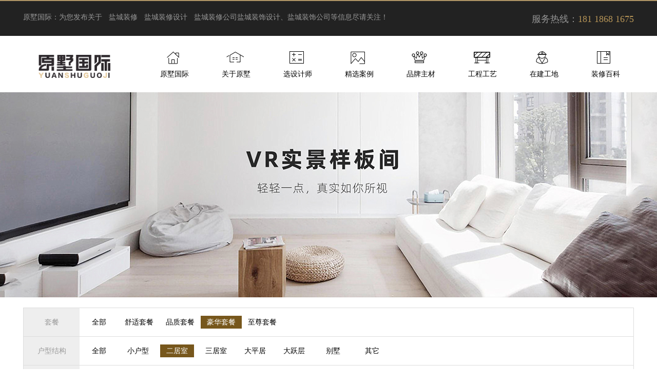

--- FILE ---
content_type: text/html; charset=utf-8
request_url: https://www.ycysgj.com/list-9-0-2-2-7-3-1.html
body_size: 4720
content:
<!DOCTYPE html>
<html>
<head>
    <meta charset="utf-8"/>
        <title>阜宁县_60-90㎡_二居室__豪华套餐_盐城家装效果图_室内装修效果图 - 原墅国际</title>
        <meta name="keywords" content="阜宁县,60-90㎡,二居室,,豪华套餐,装修效果图,家装效果图,家装效果图大全,室内装修效果图,家庭装修效果图,装修案例"/>
    <meta name="description" content="盐城原墅国际装修案例频道,盐城家庭装修效果图大全,涵盖现代、简约、新中式、欧式、日式、美式等装修风格,精选10000+张别墅装修、旧房改造、婚房设计、新房装修、小户型装修等室内装修效果图。"/>
    <meta name="viewport"
          content="width=device-width, initial-scale=1.0, maximum-scale=1.0, minimum-scale=1.0, user-scalable=no">
    <meta name="format-detection" content="telephone=no">

    <link rel="stylesheet" href="/statics/ys/css/lt_base.css"/>
    <link rel="stylesheet" href="/statics/ys/css/zxbk.css"/>
    <link rel="stylesheet" href="/statics/ys/css/price.css"/>
    <link rel="stylesheet" href="/statics/ys/css/show.css">
    <link rel="stylesheet" href="/statics/ys/css/worker.css">
    <link rel="stylesheet" href="https://at.alicdn.com/t/font_1666897_ko3ubvig8wi.css">
	<meta name="baidu-site-verification" content="pwEM5W2q8w" />

    <style>
        ol > li > ol, ol > li > ul, ul > li > ol, ul > li > ul {
            margin: 0!important;
        }
    </style>
    <script>
    var _hmt = _hmt || [];
    (function() {
        var hm = document.createElement("script");
        hm.src = "https://hm.baidu.com/hm.js?225438d60ef3dd920ef2641be4e5f046";
        var s = document.getElementsByTagName("script")[0];
        s.parentNode.insertBefore(hm, s);
    })();
</script>

<script>
    function openContact() {
        window.open("http://p.qiao.baidu.com/cps/chat?siteId=15117296&userId=30541156&siteToken=225438d60ef3dd920ef2641be4e5f046&cp=&cr=ycysgj.com&cw=baidu_search");
    }
</script>
</head>
<body>
<div class="header">
    <div class="top">
        <dl>
            <dt>
            <div class="logo">
                <img src="/statics/ys/img/logo.png?11" width="140" height="" alt="原墅国际"/>

            </div>

            <strong class="ln">

原墅国际：为您发布关于<a href="https://www.ycysgj.com/">盐城装修</a><a href="https://www.ycysgj.com/">盐城装修设计</a><a href="https://www.ycysgj.com/">盐城装修公司</a>盐城装饰设计、盐城装饰公司等信息尽请关注！</strong>

            </dt>
            <dd class="search">
                服务热线：<span>181 1868 1675</span>
            </dd>
        </dl>
    </div>
    <div class="nav">
        <ul>
            <li>
                <a href="/">原墅国际</a>
            </li>

            <li>
                <a href="https://www.ycysgj.com/list-18-1.html" rel="nofollow">关于原墅</a>
                <ul>
                    <!--<li><a href="https://www.ycysgj.com/list-34-1.html" rel="nofollow">关于原墅</a></li>-->
                    <li><a href="https://www.ycysgj.com/list-21-1.html" rel="nofollow">最新活动</a></li>
                    <li><a href="https://www.ycysgj.com/list-20-1.html" rel="nofollow">公司动态</a></li>
                    <li><a href="https://www.ycysgj.com/list-19-1.html" rel="nofollow">品牌动态</a></li>
                </ul>
            </li>

            <li>
                <a href="https://www.ycysgj.com/list-31-1.html" rel="nofollow">选设计师</a>
            </li>
            <li>
                <a href="https://www.ycysgj.com/list-9-1.html" rel="nofollow">精选案例</a>
                <ul>
                    <li><a href="/list-9-1-----1.html" >北欧</a></li>
                    <li><a href="/list-9-2-----1.html">现代简约</a></li>
                    <li><a href="/list-9-3-----1.html">新中式</a></li>
                    <li><a href="/list-9-4-----1.html">混搭</a></li>
                    <li><a href="/list-9-5-----1.html">美式</a></li>
                    <li><a href="/list-9-6-----1.html">欧式</a></li>
                    <li><a href="/list-9-7-----1.html">中式</a></li>
                    <li><a href="/list-9-8-----1.html">日式</a></li>
                    <li><a href="/list-9-9-----1.html">地中海</a></li>
                    <li><a href="/list-9-10-----1.html">复古</a></li>
                    <li><a href="/list-9-11-----1.html">轻奢</a></li>
                    <li><a href="/list-9-12-----1.html">工业</a></li>
                    <li><a href="/list-9-13-----1.html">田园</a></li>
                </ul>
            </li>
            <li>
                <a href="https://www.ycysgj.com/list-23-1.html" rel="nofollow">品牌主材</a>
            </li>
            <li>
                <a href="https://www.ycysgj.com/list-17-1.html" rel="nofollow">工程工艺</a>
            </li>
            <li>
                <a href="https://www.ycysgj.com/list-24-1.html" rel="nofollow">在建工地</a>
            </li>
            <li>
                <a href="https://www.ycysgj.com/list-11-1.html" rel="nofollow">装修百科</a>
                <ul>
                    <li><a href="https://www.ycysgj.com/list-15-1.html" rel="nofollow">设计风格</a></li>
                    <li><a href="https://www.ycysgj.com/list-14-1.html" rel="nofollow">主材选购</a></li>
                    <li><a href="https://www.ycysgj.com/list-12-1.html" rel="nofollow">施工工艺</a></li>
                    <li><a href="https://www.ycysgj.com/list-13-1.html" rel="nofollow">常见问题</a></li>
                </ul>
            </li>
        </ul>
    </div>
</div>
<div class="list_banner" style="background: url('/uploadfile/2020/0523/20200523122002839.jpg') 50% no-repeat;">
    <div class="content">

    </div>
</div>

<div class="case_search">
    <ul>
        <li>套餐</li>
                <li><a href=/list-9-0-2-2-7-0-1.html>全部</a></li>                <li><a href=/list-9-0-2-2-7-1-1.html>舒适套餐</a></li>                <li><a href=/list-9-0-2-2-7-2-1.html>品质套餐</a></li>                <li><a href=/list-9-0-2-2-7-3-1.html class="on">豪华套餐</a></li>                <li><a href=/list-9-0-2-2-7-4-1.html>至尊套餐</a></li>            </ul>
    <ul>
        <li>户型结构</li>
                <li><a href=/list-9-0-0-2-7-3-1.html>全部</a></li>                <li><a href=/list-9-0-1-2-7-3-1.html>小户型</a></li>                <li><a href=/list-9-0-2-2-7-3-1.html class="on">二居室</a></li>                <li><a href=/list-9-0-3-2-7-3-1.html>三居室</a></li>                <li><a href=/list-9-0-4-2-7-3-1.html>大平居</a></li>                <li><a href=/list-9-0-5-2-7-3-1.html>大跃层</a></li>                <li><a href=/list-9-0-6-2-7-3-1.html>别墅</a></li>                <li><a href=/list-9-0-7-2-7-3-1.html>其它</a></li>            </ul>
    <ul>
        <li>房屋面积</li>
                <li><a href=/list-9-0-2-0-7-3-1.html>全部</a></li>                <li><a href=/list-9-0-2-1-7-3-1.html>60㎡以下</a></li>                <li><a href=/list-9-0-2-2-7-3-1.html class="on">60-90㎡</a></li>                <li><a href=/list-9-0-2-3-7-3-1.html>90-120㎡</a></li>                <li><a href=/list-9-0-2-4-7-3-1.html>120-160㎡</a></li>                <li><a href=/list-9-0-2-5-7-3-1.html>160-200㎡</a></li>                <li><a href=/list-9-0-2-6-7-3-1.html>200-260㎡</a></li>                <li><a href=/list-9-0-2-7-7-3-1.html>260㎡以上</a></li>            </ul>
    <ul>
        <li>装修风格</li>
                <li><a href=/list-9-0-2-2-7-3-1.html class="on">全部</a></li>                <li><a href=/list-9-1-2-2-7-3-1.html>北欧</a></li>                <li><a href=/list-9-2-2-2-7-3-1.html>现代简约</a></li>                <li><a href=/list-9-3-2-2-7-3-1.html>新中式</a></li>                <li><a href=/list-9-4-2-2-7-3-1.html>混搭</a></li>                <li><a href=/list-9-5-2-2-7-3-1.html>美式</a></li>                <li><a href=/list-9-6-2-2-7-3-1.html>欧式</a></li>                <li><a href=/list-9-7-2-2-7-3-1.html>中式</a></li>                <li><a href=/list-9-8-2-2-7-3-1.html>日式</a></li>                <li><a href=/list-9-9-2-2-7-3-1.html>地中海</a></li>                <li><a href=/list-9-10-2-2-7-3-1.html>复古</a></li>                <li><a href=/list-9-11-2-2-7-3-1.html>轻奢</a></li>                <li><a href=/list-9-12-2-2-7-3-1.html>工业</a></li>                <li><a href=/list-9-13-2-2-7-3-1.html>田园</a></li>            </ul>

    <ul>
        <li>区域</li>
                <li><a href=/list-9-0-2-2-0-3-1.html>全部</a></li>                <li><a href=/list-9-0-2-2-1-3-1.html>亭湖区</a></li>                <li><a href=/list-9-0-2-2-2-3-1.html>盐都区</a></li>                <li><a href=/list-9-0-2-2-3-3-1.html>东台市</a></li>                <li><a href=/list-9-0-2-2-4-3-1.html>大丰市</a></li>                <li><a href=/list-9-0-2-2-5-3-1.html>建湖县</a></li>                <li><a href=/list-9-0-2-2-6-3-1.html>响水县</a></li>                <li><a href=/list-9-0-2-2-7-3-1.html class="on">阜宁县</a></li>                <li><a href=/list-9-0-2-2-8-3-1.html>射阳县</a></li>                <li><a href=/list-9-0-2-2-9-3-1.html>滨海县</a></li>            </ul>
</div>

<div class="sp_enter_list">
    <a rel="nofollow"><img src="/statics/ys/img/thumb.jpg" alt="原墅国际装修设计：盐城装修"></a>
    <a rel="nofollow"><img src="/statics/ys/img/lfbanner.jpg"  alt="原墅国际装修设计：盐城装饰公司"></a>
    <div class="clear"></div>
</div>
<div class="container_full case">
    <div class="case_result">
                <span>共127个案例</span>
                <a  rel="nofollow" href="javascript:;" class="on">最新</a>

        <!-- <a href="#">最热</a> -->
    </div>
    <div class="case_list">
                        
                <ul>
                    </ul>
        
    </div>
    <!-- page begin-->
    <div class="page middle">
        <div class="pagination">
                    </div>
    </div>
    <!-- page end-->
</div>


<!-- footer begin -->
<div class="footer">
    <div class="foot">
        <ul>
            <h3>走进原墅</h3>
            <li><a href="/list-18-1.html" rel="nofollow">关于我们</a></li>
            <li><a href="/list-9-1.html" rel="nofollow">经典案例</a></li>
            <li><a href="/list-20-1.html" rel="nofollow">原墅动态</a></li>
            <li><a href="/list-21-1.html" rel="nofollow">最新活动</a></li>
        </ul>
        
        <ul>
            <h3>装修常识</h3>
                        <li><a href="https://www.ycysgj.com/list-15-1.html" rel="nofollow">设计风格</a></li>
                      <li><a href="https://www.ycysgj.com/list-14-1.html" rel="nofollow">主材选购</a></li>
                      <li><a href="https://www.ycysgj.com/list-12-1.html" rel="nofollow">施工工艺</a></li>
                      <li><a href="https://www.ycysgj.com/list-13-1.html" rel="nofollow">常见问题</a></li>
                  </ul>
                <ul>
            <h3>装修服务</h3>
            <li><a href="javascript:openContact();" rel="nofollow" >在线预约</a></li>
            <li><a href="javascript:openContact();" rel="nofollow" >免费家装报价</a></li>
            <!--<li><a href="javascript:;" >售后服务热线：<br/></a></li>-->

        </ul>
        <dl>
            <dt>
            <h3><span>181 1868 1675</span></h3>
            <a href="javascript:openContact();"  rel="nofollow">
                <img src="/statics/ys/img/footer_btn.png" alt="联系原墅国际" /></a>
            </dt>

            <dd>
                <h4>[ 扫码关注原墅国际 ]</h4>
                <img src="/statics/ys/img/wx.jpg" alt="原墅国际微信公众号" width="60%">
                <p>
                    微信公众号
                </p>
            </dd>
            <dd>
                <h4>[ 扫码有惊喜 ]</h4>
                <img src="/statics/ys/img/wx2.jpg" alt="原墅国际装修顾问" width="60%">
                <p>
                    装修顾问
                </p>
            </dd>
        </dl>
    </div>
    <div class="footb">
            <p>Copyright © 2016-2020 www.ycysgj.com <a href="beian.miit.gov.cn" rel="nofollow">备案号：苏ICP备20029547号-1</a>    技术支持：奇点策划 &nbsp;&nbsp;本站热门关键词：<a href="https://www.ycysgj.com/">盐城口碑好的装修公司</a><a href="https://www.ycysgj.com/">盐城装修设计</a><a href="https://www.ycysgj.com/">盐城装修公司</a><a href="https://www.ycysgj.com/">盐城装饰公司</a><br />原墅国际是一家专业的<a href="https://www.ycysgj.com/">盐城装修设计</a>、盐城装修的公司，我们拥有15年家装品牌经验，在盐城有较好的口碑好，如果您要选择<a href="https://www.ycysgj.com/">盐城装修公司</a>，请选择原墅国际，专业的<a href="https://www.ycysgj.com/">盐城装饰公司</a>。</p>


		
    </div>
</div>

<script type="text/javascript" src="/statics/ys/js/jquery-1.11.0.min.js"></script>
<script type="text/javascript" src="/statics/ys/js/jquery.SuperSlide.2.1.1.js"></script>
<script type="text/javascript" src="/statics/ys/js/divselect.js"></script>
<script type="text/javascript" src="/statics/ys/js/jquery.tools.rangeinput.min.js"></script>
<script language="JavaScript" src="/api.php?op=count&id=&modelid=12"></script>

<script type="text/javascript" src="/statics/ys/js/form.check.js"></script>
<script type="text/javascript" src="/statics/ys/js/fun.action.js"></script>
<script src="/statics/ys/css/swiper/js/swiper.min.js"></script>
<link rel="stylesheet" href="/statics/ys/css/swiper/css/swiper.min.css">

<script>
    var j = new Swiper(".design-swiper", {
        "slidesPerView": "auto",
        "pagination": ".slider-btns",
        "autoplay": 3e3,
        "loop": !0,
        "loopedSlides": 2,
        "simulateTouch": !1,
        "offsetPxBefore": $(window).width() < 1440 ? 510 : 725,

        "onInit": function (e) {
            e.swipeTo(3), s()
        }
    });

    $(".design-topic .arrow-left").click(function () {
        j.swipePrev(), $(".design-swiper").find(".swiper-slide").eq(0).hasClass("swiper-slide-active") && j.swipePrev(), s()
        j.startAutoplay()
    }), $(".design-topic .arrow-right").click(function () {
        j.swipeNext(), s()
        j.startAutoplay()
    }), $(".slider-btns .swiper-pagination-switch").click(function(){
        var e = $(".slider-btns .swiper-pagination-switch").index(this);
        j.swipeTo(e,1e3,!1)
    });
//    c();
        $(window).resize(function () {
        clearTimeout(e);
        var e = setTimeout(function () {
//            c()
        }, 0)
    });

    function s() {
        var e = $(".design-topic .swiper-slide-active").data("index");
        $(".design-topic").find(".design-info").hide(), $(".design-topic").find(".design-info").each(function () {
            if ($(this).data("index") == e)return void $(this).show()
        })
    }

    function c() {
        var e = $(window).width() < 1440 ? 50 : 62,
            t = $(".design-swiper .swiper-wrapper").css("padding-left").split("px")[0] - e,

            n = $(".design-topic .design-info").width(), i = t + 10 + e;

        $(".design-topic .arrow-left").css({"left": t - 10}), $(".design-topic .arrow-right").css({"left": i}), $(".design-topic .design-info").css({"left": i - n - 120}), $(".design-swiper,.design-topic").show()
        $("ul.slider-btns").css({'left':i*1.5})
    }
</script>
<script>

    $('.h_suit .hd ul li').mouseover(function(){
        $('.case_cont').eq($(this).index()).show().siblings('.case_cont').hide();
    })

    //模态窗口 - 报名
    $('#am-btn-form').click(function () {
        // $(this).validate();
        var node_code = $(this).attr('node-code');
        var area = $('[name="info[area]"][node-code="' + node_code + '"]').val();
        var nickname = $('[name="info[nickname]"][node-code="' + node_code + '"]').val();
        var tel = $('[name="info[tel]"][node-code="' + node_code + '"]').val();
        if (!nickname) {
            alert('请输入您的称呼');
            return false;
        }
        if (!tel) {
            alert('请输入您的手机号码');
            return false;
        }
        var source = '首页底部模态窗口/手机端网站/www.ycysgj.com';
        $.ajax({
            url: '/index.php',
            data: {
                'm': 'formguide',
                'c': 'index',
                'a': 'ajax_form',
                'formid': 17,
                'info[nickname]': nickname,
                'info[area]': area,
                'info[tel]': tel,
                'info[source]': source
            },
            type: 'get',
            dataType: 'json',
            success: function (result) {
                result = eval(result);
                if (result[0]['status']) {
                    alert('报名成功！我们将尽快与您取得联系。');
                }
            }
        });

    });
    //禁用ajax提交表单刷新页面
    $('#am-form').submit(function (e) {
        return false;
    });
</script>
<script>
    var swiper = new Swiper('#banner', {
        spaceBetween: 30,
        loop:true,
        centeredSlides: true,
        autoplay: {
            delay: 3000,
            disableOnInteraction: false,
        },
        pagination: {
            el: '.swiper-pagination',
            clickable: true,
        },
    });
    $('#banner').mouseenter(function () {
        swiper.autoplay.stop();
    }).mouseleave(function () {
        swiper.autoplay.start();
    });
</script>



<script>
(function(){
    var bp = document.createElement('script');
    var curProtocol = window.location.protocol.split(':')[0];
    if (curProtocol === 'https'){
   bp.src = 'https://zz.bdstatic.com/linksubmit/push.js';
  }
  else{
  bp.src = 'http://push.zhanzhang.baidu.com/push.js';
  }
    var s = document.getElementsByTagName("script")[0];
    s.parentNode.insertBefore(bp, s);
})();
</script>
</body>
</html>


--- FILE ---
content_type: text/css
request_url: https://www.ycysgj.com/statics/ys/css/lt_base.css
body_size: 12426
content:
@charset "utf-8";

/* CSS Document */
body,
div,
dl,
dt,
dd,
ul,
ol,
li,
h1,
h2,
h3,
h4,
h5,
h6,
pre,
code,
form,
fieldset,
legend,
input,
button,
textarea,
p,
blockquote,
th,
td,
address {
    margin: 0;
    padding: 0;
    font-family: "source", 'microsoft yahei';
    color: #333;
    font-weight: normal;
    font-size: 100%;
}

table {
    border-collapse: collapse;
    border-spacing: 0;
    font-size: inherit;
}

fieldset,
img {
    border: 0;
}

address,
caption,
cite,
code,
dfn,
em,
strong,
th,
var {
    font-style: normal;
    font-weight: normal;
}

section,
article,
aside,
header,
footer,
nav,
dialog,
figure {
    display: block;
}

img,
input,
button {
    outline: none;
}

onfouse {
    border: none;
}

li {
    list-style: none;
}

caption,
th {
    text-align: left;
}

h1,
h2,
h3,
h4,
h5,
h6 {
    font-size: 100%;
}

a {
    color: #000;
    text-decoration: none !important;
    cursor: pointer;
}

a:hover {
    color: #77571c;
}

a:visited {
}

.clear {
    clear: left;
}

/*cont pub  style begin*/

.container {
    width: 1190px;
    margin: 16px auto 0 auto;
    overflow: hidden;
}

.container_full {
    width: 100%;
    overflow: hidden;
}

.title_black {
    text-align: center;
    margin-bottom: 15px;
}

.title_black h3 {
    font-size: 26px;
    position: relative;
    margin-bottom: 28px;
}

.title_black h3:after {
    content: "";
    position: absolute;
    width: 30px;
    height: 2px;
    background: #77571c;
    left: 50%;
    margin-left: -15px;
    top: 44px;
}

.title_black p {
    font-size: 14px;
    color: #999999;
    line-height: 24px;
}

.title_white {
    text-align: center;
    margin-bottom: 15px;
}

.title_white h3 {
    font-size: 26px;
    position: relative;
    margin-bottom: 28px;
    color: white;
}

.title_white h3:after {
    content: "";
    position: absolute;
    width: 30px;
    height: 2px;
    background: #77571c;
    left: 50%;
    margin-left: -15px;
    top: 44px;
}

.title_white p {
    font-size: 14px;
    color: #666666;
    line-height: 24px;
}

/*cont pub  style end*/

/*headr style begin*/
div.show {
    display: block;
}

.position_alert {
    display: none;
    position: fixed;
    top: 0;
    left: 0;
    width: 100%;
    height: 50px;
    background: rgba(0, 0, 0, 0.5);
    z-index: 1000;
    font-size: 18px;
}

.position_alert .container {
    height: inherit;
    margin-top: 0;
    color: #fff;
    overflow: hidden;
    line-height: 50px;
}

.position_alert span.close {
    display: block;
    float: right;
    height: 26px;
    width: 26px;
    border-radius: 13px;
    background-color: #77571c;
    color: #fff;
    font-size: 20px;
    margin-top: 10px;
    line-height: 24px;
    text-align: center;
    cursor: pointer;
}

.position_alert a {
    display: inline-block;
    height: 30px;
    padding: 0 15px;
    background-color: #77571c;
    color: #fff;
    line-height: 50px;
    vertical-align: top;
    border-radius: 15px;
    font-size: 16px;
    line-height: 30px;
    margin: 10px 0 0 10px;
}

.header {
    border-top: 2px solid #b19667;
}

.top {
    height: 32px;
    background: #222;
    padding: 18px 0px;
}

.top dl {
    display: block;
    width: 1190px;
    margin: 0 auto;
    font-size: 12px;
}

.top dl dt {
    position: relative;
    display: block;
    float: left;
    /*padding-left: 220px;*/
    color: #999;
    z-index: 9;
}

.top dl dt .logo {
    width: 140px;
    /*height: 200px;*/
    position: absolute;
    left: 0;
    top: 51px;
    z-index: 999;
    /*	background: -moz-linear-gradient(top, rgba(227, 22, 30, 1) 0%, rgba(198, 8, 35, 1) 100%);
        background: -webkit-gradient(linear, left top, left bottom, color-stop(0%, rgba(227, 22, 30, 1)), color-stop(100%, rgba(198, 8, 35, 1)));
        background: -webkit-linear-gradient(top, rgba(227, 22, 30, 1) 0%, rgba(198, 8, 35, 1) 100%);
        background: -o-linear-gradient(top, rgba(227, 22, 30, 1) 0%, rgba(198, 8, 35, 1) 100%);
        background: -ms-linear-gradient(top, rgba(227, 22, 30, 1) 0%, rgba(198, 8, 35, 1) 100%);
        background: linear-gradient(to bottom, rgba(227, 22, 30, 1) 0%, rgba(198, 8, 35, 1) 100%);
        background: #77571c\9;*/
    /*	box-shadow: black 0px 2px 6px -2px;
    -webkit-box-shadow: black 0px 2px 6px -2px;
    -moz-box-shadow: black 0px 2px 6px -2px;*/
    padding: 36px 30px 24px 30px;
}

.top dl dt .logo .choose_adr {
    height: 24px;
    margin: 0 auto;
    line-height: 24px;
    text-align: center;
    color: white;
    margin-top: 30px;
    /*padding-left: 10px;*/
    cursor: pointer;
}

.top dl dt .logo .adr_list {
    position: absolute;
    background: white;
    text-align: left;
    width: 180px;
    left: 0;
    padding: 10px;
    font-size: 14px;
    display: none;
    margin-top: 20px \9;
}

.top dl dt .logo .adr_list h3 {
    display: block;
    border-bottom: 1px solid #ccc;
    line-height: 32px;
}

.top dl dt .logo .adr_list ul {
    display: block;
    width: 100%;
    margin-top: 10px;
}

.top dl dt .logo .adr_list ul li {
    overflow: hidden;
    display: block;
    padding: 5px 0;
}

.top dl dt .logo .adr_list ul li span {
    display: block;
    width: 24px;
    height: 24px;
    line-height: 24px;
    text-align: center;
    color: white;
    background: #000;
    float: left;
}

.top dl dt .logo .adr_list ul li p {
    display: block;
    width: 150px;
    float: left;
    padding-left: 6px;
}

.top dl dt .logo .adr_list ul li p a {
    font-size: 14px;
    line-height: 24px;
    color: #000000;
    margin-left: 5px;
}

.top dl dt .logo .adr_list ul li p a:hover {
    text-decoration: underline !important;
    color: #77571c;
}

.top dl dt .logo .adr_list ul li p a.disable {
    color: #999;
}

.top dl dt .logo .adr_list ul li p a.disable:hover {
    text-decoration: none !important;;
    color: #999;
}

.top dl dt .logo .choose_adr:hover .adr_list {
    display: block;
    animation: adr 300ms;
    -moz-animation: adr 300ms;
    /* Firefox */
    -webkit-animation: adr 300ms;
    /* Safari 和 Chrome */
    -o-animation: adr 300ms;
    /* Opera */
}

.top dl dt .ln {
    position: relative;
    top: 5px;
    font-size: 14px;
}

.top dl dt .tel_txt {
    display: inline-block;
    margin-top: 20px;
    font-weight: normal;
}

.top dl dt .tel {
    color: #fecd07;
    font-size: 18px;
    position: relative;
}

.top dl dt .tel:after {
    content: "";
    height: 10px;
    width: 1px;
    position: absolute;
    bottom: 5px;
    right: -10px;
    background: #999;
}

.top dl dt a {
    color: #999;
    margin-left: 13px;
}

.top dl dd {
    display: block;
    float: right;
    position: relative;
}

.top dl dd.search {
    font-size: 18px;
    color: #949494;
    margin-top: 5px;
}

.top dl dd.search span {
    color: #b79557;
}

.top dl dd input[type=text] {
    width: 300px;
    height: 32px;
    border-radius: 18px;
    -webkit-border-radius: 18px;
    -moz-border-radius: 18px;
    border: none;
    padding: 0 10px;
    line-height: 32px;
}

.top dl dd #search_btn {
    display: block;
    position: absolute;
    right: 0;
    top: 0px;
    border: none;
    width: 50px;
    height: 32px;

    outline: none;
    cursor: pointer;
}

.nav {
    margin: 0 auto;
    height: 110px;
    width: 960px;
    padding-left: 230px;
}

.nav ul {
    display: block;
}

.nav ul li {
    display: block;
    width: 110px;
    height: 110px;
    float: left;
    text-align: center;
    position: relative;
    margin-left: 10px;
    z-index: 9;
}

.nav ul li a {
    font-size: 14px;
    width: 100%;
    height: 44px;
    display: block;
    background: url(/statics/jsczzs/img/nav_icon.png) no-repeat;
    padding-top: 66px;
}

.nav ul li:first-child a {
    background-position: 40px 30px;
}

.nav ul li:nth-child(2) a {
    background-position: -80px 30px;
}

.nav ul li:nth-child(3) a {
    background-position: -200px 30px;
}

.nav ul li:nth-child(4) a {
    background-position: -320px 30px;
}

.nav ul li:nth-child(5) a {
    background-position: -440px 30px;
}

.nav ul li:nth-child(6) a {
    background-position: -560px 30px;
}

.nav ul li:nth-child(7) a {
    background-position: -680px 30px;
}

.nav ul li:nth-child(8) a {
    background-position: -800px 30px;
}

.nav ul li:hover,
.nav ul li.on {
    background: -moz-linear-gradient(top, rgba(230, 201, 51, 1) 0%, rgba(177, 150, 103, 1) 100%);
    background: -webkit-gradient(linear, left top, left bottom, color-stop(0%, rgba(230, 201, 51, 1)), color-stop(100%, rgba(177, 150, 103, 1)));
    background: -webkit-linear-gradient(top, rgba(230, 201, 51, 1) 0%, rgba(177, 150, 103, 1) 100%);
    background: -o-linear-gradient(top, rgba(230, 201, 51, 1) 0%, rgba(177, 150, 103, 1) 100%);
    background: -ms-linear-gradient(top, rgba(230, 201, 51, 1) 0%, rgba(177, 150, 103, 1) 100%);
    background: linear-gradient(to bottom, rgba(189, 155, 95, 1) 0%, rgba(177, 150, 103, 1) 100%);
    background: #b19667 \9;

}

.nav ul li:hover a,
.nav ul li.on a {
    color: white;
    background-position-y: -84px;
}

.nav ul li ul {
    display: none;
    position: absolute;
    z-index: 999;
    background: -moz-linear-gradient(top, rgba(198, 8, 34, 1) 0%, rgba(198, 8, 34, 0) 100%);
    background: -webkit-gradient(linear, left top, left bottom, color-stop(0%, rgba(198, 8, 34, 1)), color-stop(100%, rgba(198, 8, 34, 0)));
    background: -webkit-linear-gradient(top, rgba(198, 8, 34, 1) 0%, rgba(198, 8, 34, 0) 100%);
    background: -o-linear-gradient(top, rgba(198, 8, 34, 1) 0%, rgba(198, 8, 34, 0) 100%);
    background: -ms-linear-gradient(top, rgba(198, 8, 34, 1) 0%, rgba(198, 8, 34, 0) 100%);
    background: linear-gradient(to bottom, rgba(177, 150, 103, 1) 0%, rgba(177, 150, 103, 0) 100%);
    background: #b19667 \9;
    *height: auto;
    left: 0;
    padding-bottom: 40px;
}

.nav ul li ul li {
    height: 32px;
    margin: 0;
}

.nav ul li ul li a {
    background: none;
    padding: 0;
    line-height: 32px;
    color: white;
    height: 32px;
}

.nav ul li:hover ul {
    display: block;
    animation: navt 300ms;
    -moz-animation: navt 300ms;
    /* Firefox */
    -webkit-animation: navt 300ms;
    /* Safari 和 Chrome */
    -o-animation: navt 300ms;
    /* Opera */
}

.nav ul li ul li:hover {
    background: none;
}

.nav ul li ul li a:hover {
    text-decoration: underline !important;
}

/*headr style end*/

/*foucs img style begin*/

.slideBox {
    width: 100%;
    overflow: hidden;
    position: relative;
}

.slideBox .hd {
    width: 320px;
    height: 15px;
    overflow: hidden;
    position: absolute;
    left: 50%;
    margin-left: -160px;
    bottom: 20px;
    z-index: 1;
    text-align: center;
}

.slideBox .hd ul {
    zoom: 1;
    display: inline-block;
    text-align: center;
    cursor: default;
}

.slideBox .hd ul li {
    display: inline-block;
    margin: 2px;
    border-radius: 5px;
    -webkit-border-radius: 5px;
    -moz-border-radius: 5px;
    width: 10px;
    height: 10px;
    background: #fff;
    cursor: pointer;
    transition: width .3s;
}

.slideBox .hd ul li.on {
    background: #f00;
    width: 20px;
}

.slideBox .bd {
    position: relative;
    height: 100%;
    z-index: 0;
}

.slideBox .bd ul {
    width: 100% !important;
}

.slideBox .bd li {
    zoom: 1;
    vertical-align: middle;
    width: 100% !important;
}

.slideBox .bd li a {
    width: 100%;
    height: 480px;
    display: block;
    background-position: center center;
    background-repeat: no-repeat;
    background-size: cover;
}

/* 下面是前/后按钮代码，如果不需要删除即可 */

.slideBox .prev,
.slideBox .next {
    position: absolute;
    left: 3%;
    top: 50%;
    margin-top: -25px;
    display: block;
    width: 32px;
    height: 40px;
    background: url(/statics/jsczzs/img/slider-arrow.png) -110px 5px no-repeat;
    filter: alpha(opacity=50);
    opacity: 0.5;
}

.slideBox .next {
    left: auto;
    right: 3%;
    background-position: 8px 5px;
}

.slideBox .prev:hover,
.slideBox .next:hover {
    filter: alpha(opacity=100);
    opacity: 1;
}

.slideBox .prevStop {
    display: none;
}

.slideBox .nextStop {
    display: none;
}

/*foucs img style end*/

/*home_case style begin*/

.h_case,
.h_room,
.h_news {
    padding: 36px 0;
}

.h_case ul,
.h_room ul,
.room_choose ul,
.h_suit ul {
    display: block;
    /*overflow: hidden;*/
    margin: 0 auto;
    text-align: center;
}

.h_case ul li,
.h_room ul li,
.room_choose ul li,
.h_suit ul li {
    display: inline-block;
    text-align: center;
    float: left \9;
    margin: 0 auto \9;
}

.h_case ul li a,
.h_room ul li a,
.room_choose ul li a,
.h_suit ul li a {
    display: block;
    font-size: 14px;
    width: 78px;
    height: 34px;
    color: #000;
    line-height: 34px;
    border: 1px solid white;
    border-radius: 18px;
    -webkit-border-radius: 18px;
    -moz-border-radius: 18px;
}

.h_suit ul li a {
    border: 1px solid #23262E;
    padding: 0 15px;
    height: 35px;
    line-height: 35px;
}

.h_case ul li a:hover,
.h_case ul li a.on,
.slideTxtBox .hd ul li.on a,
.room_choose ul li a:hover,
.room_choose ul li a.on {
    color: #77571c;
    border: 1px solid #77571c;
    border-radius: 18px;
    -webkit-border-radius: 18px;
    -moz-border-radius: 18px;
}

.h_suit ul li a:hover,
.h_suit ul li a.on,
.h_suit .slideTxtBox .hd ul li.on a {
    background: #77571c;
    border: 1px solid #77571c;
    color: #fff;
}

.h_suit .bd dl {
    max-height: 369px;
}

.h_suit .bd dd:nth-child(1) {
    width: 50%;
    float: left;
}

.h_suit .bd dd:nth-child(2) {
    width: 48%;
    padding: 41px 1%;
}

.h_suit .bd dd:nth-child(1) img {
    width: 100%;
}

.h_suit .bd dl ul {
    margin: 30px 0 49px 0;
}

.h_suit .bd dl ul li {
    display: inline-block;
    text-align: center;
    float: left \9;
    margin: 0 auto \9;
}

.h_suit .bd dl ul li.on,
.h_suit .bd dl ul li:hover {
    background: #CC9900;
    border: 1px solid #cc9900;
}

.h_suit .bd dl ul li span {
    color: #fff;
    font-size: 16px;
}

.h_suit .bd dd h3 {
    font-size: 50px;
    color: #FFFFFF;
    font-family: source;
}

.h_suit .bd dd div {
    font-size: 18px;
    color: #FFFFFF;
    font-family: source;
    margin-left: 50px;
}

.h_suit .bd dd div p {
    font-size: 16px;
    color: #FFFFFF;
    line-height: 23px;
}

.h_suit .bd dd {
    float: left;
}

.h_suit .bd dd:nth-child(2) {
    background: #23262E;
    height: auto;
}

.h_suit .bd dl ul li {
    border: 1px solid #D8D8D8;
    border-radius: 5px;
    width: 67px;
    padding: 8px 2px;
}

.h_suit .bd dl ul li img {
    display: block;
    margin: 0 auto;

}

.h_suit .bd dl ul li span {
    display: block;
}

.h_case.page_case {
    background: #f6f6f6;
}

.h_case ol {
    width: 80%;
    margin: 0 auto;
    box-sizing: border-box;
    -webkit-box-sizing: border-box;
    -moz-box-sizing: border-box;
    padding: 15px 5px 30px 5px;
    overflow: hidden;
}

.h_case ol li {
    width: 50%;
    box-sizing: border-box;
    -webkit-box-sizing: border-box;
    -moz-box-sizing: border-box;
    /*padding: 5px 5px;*/
    float: left;
    *display: inline;
    *padding: 5px 0;
    display: inline;
    overflow: hidden;
    position: relative;
}

.h_case ol li:hover .case_info {
    display: block;
}

.h_case ol li a {
    display: block;
    width: 100%;
}

.h_case ol li .pic {
    width: 100%;
    overflow: hidden;
    position: relative;
    height: 352px;
}

.h_case ol li img {
    display: block;
    overflow: hidden;
    margin: 0 auto;
    position: absolute;
    left: 50%;
    top: 50%;
    width: 100%;
    min-height: 100%;
    -webkit-transform: translate(-50%, -50%);
    -moz-transform: translate(-50%, -50%);
    transform: translate(-50%, -50%);
}

.h_case ol li .case_info {
    width: 100%;
    height: 100%;
    position: absolute;
    overflow: hidden;
    left: 0;
    top: -363px;
    z-index: 2;
}

.h_case ol li .case_info .info_cont_bg {
    background: #000;
    opacity: 0.7;
    filter: alpha(opacity=70);
    position: absolute;
    left: 0;
    top: 0;
    width: 100%;
    height: 100%;
    z-index: 1;
}

.case_info_cont {
    position: absolute;
    left: 0;
    top: 0;
    width: 100%;
    height: 100%;
    z-index: 99;
}

.case_info_cont .right_info {
    /*background: url(/statics/jsczzs/img/info.jpg) no-repeat left top;*/
    width: 26px;
    height: 26px;
    position: absolute;
    right: 5px;
    top: 5px;
}

.case_info_cont .info_cont {
    padding: 26px 20px 0 20px;
    width: 100%;
    box-sizing: border-box;
    -webkit-box-sizing: border-box;
    -moz-box-sizing: border-box;
}

.case_info_cont .info_cont h3 {
    font-size: 16px;
    text-align: left;
    padding: 80px 0 0 0;
    position: relative;
    margin: 0;
    color: white;
}

.case_info_cont .info_cont span {
    color: white;
    font-size: 16px;
    text-align: left;
    padding: 0 0 10px 0;
}

.case_info_cont .info_cont font {
    color: #e6e000;
    font-size: 16px;
    text-align: left;
    margin: 40px 0px;
    display: block;
    border-bottom: 1px solid #e6e000;
    width: 80px;
}

.case_info_cont .info_cont p {
}

.case_info_cont .info_cont p a {
    display: block;
    float: left;
    width: 100px;
    height: 36px;
    line-height: 36px;
    text-align: center;
}

.case_info_cont .info_cont p a:first-child {
    background: white;
    color: #272936;
}

.case_info_cont .info_cont p a:nth-child(2) {
    background: #77571c;
    color: white;
    margin: 0 16px;
}

.case_info_cont .info_cont p a:nth-child(3) {
    background: #fecd07;
    color: black;
}

.case_more {
    clear: left;
    display: block;
    color: #666;
    font-size: 14px;
    width: 118px;
    height: 34px;
    line-height: 34px;
    border: 1px solid #ccc;
    margin: 0 auto;
    text-align: center;
    border-radius: 17px;
    -webkit-border-radius: 17px;
    -moz-border-radius: 17px;
}

.case_more:hover {
    background: #77571c;
    border: 1px solid #77571c;
    color: white
}

.h_zx {

    height: 540px;
    width: 1190px;
    margin: 0 auto;
    position: relative;
    overflow: hidden;
}

.h_zx .h_zx_from {
    width: 770px;
    float: left;
}

.h_zx .h_zx_from {
    background: none;
    padding: 120px 24px 0 0
}

.h_zx_list {
    width: 320px;
    padding: 150px 24px 0 76px;
    float: right;
}

.h_zx_list h3 {
    font-size: 18px;
    color: #42B391;
}

.h_zx_list .infoList li {
    font-size: 14px;
    color: #666;
    padding: 10px 0;
}

/*home_case style end */

/*advantage style start*/
.advantage {
    background: #f6f6f6;
    padding: 50px 0 60px 0;
}

.advantage .title_white h3, .h_adv.h_flag .title_white h3, .h_adv.h_show .title_white h3 {
    color: #23262F;
}

.advantageContent {
    margin-top: 20px;
    background: url(/statics/jsczzs/img/ad_bj.jpg) no-repeat center center;
    background-size: 100%;
    width: 100%;
    min-width: 1300px;
    position: relative;
}

.advantageContent {
    overflow: hidden;
}

.advantageContent a.ad_more {
    height: 34px;
    line-height: 34px;
    position: absolute;
    padding: 5px 0;
    border: 1px solid #979797;
    border-radius: 0;
    color: #fff;
    right: 18%;
    bottom: 108px;
    width: 15%;
    text-align: center;
}

.advantageContent a.ad_more:hover {
    border: 1px solid #77571c;
    background: #77571c;
}

/*advantage style end*/

/*flag_start*/
.h_adv.h_flag {
    background: #fff;
}

.h_adv.h_flag ul {
    padding-top: 40px;
    padding-bottom: 40px;
}

.h_adv.h_flag ul li {
    width: 9%;
    border: 1px solid #E5E5E5;
    margin: 0 1%;
    padding: 12px 0;
}

.h_adv.h_flag ul li:last-of-type {
    margin-right: 0;
}

.h_adv.h_flag ul li p span {
    font-size: 14px;
    color: #23262E;
    margin-top: 0;
}

.h_adv.h_flag ul li p span:hover {
    color: #77571c;
}

/*flag_end*/

/*show_start*/
.h_adv.h_show {
    background: #F6F6F6;
}

.h_adv.h_show ul {
    background: url(/statics/jsczzs/img/show_bj.png) no-repeat center center;
    position: relative;
    overflow: hidden;
    height: 226px;
    padding: 0
}

.h_adv.h_show ul li {
    font-size: 12px;
    background: #EDEDED;
    height: 36px;
    line-height: 36px;
    width: 8%;
    position: absolute;
    color: #23262E;
    padding: 0 1%;
}

.h_adv.h_show ul li:nth-child(1) {
    left: 20px;
}

.h_adv.h_show ul li:nth-child(2n+1) {
    background: #777777;
    color: #fff;
}

/*show_end*/

/*home room style begin*/

.slideTxtBox {
    width: 1190px;
    margin: 0 auto;
}

.h_room dl, .h_suit dl {
    width: 100%;
    padding: 15px 0 30px 0;
    overflow: hidden;
    display: block;
    height: 460px;
}

.h_room dl dt {
    width: 590px;
    float: left;
    display: block;
    margin-right: 10px;
    overflow: hidden;
    position: relative;
    height: 460px;
}

.h_room dl dt img,
.h_room dl dd .ws img,
.h_room dl dd .sf img,
.h_room dl dd p img {
    transition: all 0.5s;
    -webkit-transition: all 0.5s;
    -moz-transition: all 0.5s;
}

.h_room dl dt:hover img,
.h_room dl dd .ws:hover img,
.h_room dl dd .sf:hover img,
.h_room dl dd p:hover img {
    transform: scale(1.2);
    -webkit-transform: scale(1.2);
    -moz-transform: scale(1.2);
}

.h_room dl dd {
    width: 290px;
    float: left;
    display: block;
    margin-right: 10px;
    overflow: hidden;
    position: relative
}

.h_room dl dd:last-child {
    margin: 0;
}

.h_room dl dd div {
    height: 225px;
    margin-bottom: 10px;
    overflow: hidden;
    position: relative;
}

.h_room dl dd div:last-child {
    margin: 0;
}

.h_room dl dd div img {
    max-width: 100%;
}

.h_room dl img {
    margin: 0 auto;
    display: block;
}

.h_room dl span {
    display: block;
    width: 140px;
    height: 140px;
    position: absolute;
    top: -70px;
    right: -70px;
    transform: rotate(45deg);
    -webkit-transform: rotate(45deg);
    -moz-transform: rotate(45deg);
    -o-transform: rotate(45deg);
    background: #77571c;
    color: white;
    text-align: left;
}

.h_room dl dd div:nth-child(2) span {
    top: -70px
}

.h_room dl span em {
    transform: rotate(-45deg);
    -webkit-transform: rotate(-45deg);
    -moz-transform: rotate(-45deg);
    -o-transform: rotate(-45deg);
    display: block;
    font-size: 20px;
    margin: 80px 0 0 50px;
    margin: 90px 0 0 20px \9;
}

/*home room style end*/

/*home news style begin*/

.h_news ul {
    width: 1190px;
    display: block;
    margin: 0 auto;
    padding: 50px 0;
    overflow: hidden;
}

.h_news ul li {
    display: block;
    float: left;
    margin-right: 10px;
    margin-bottom: 10px;
    width: 590px;
    background: #ededed;
    height: 90px;
    overflow: hidden;
}

.h_news ul li:nth-child(2n) {
    margin: 0;
}

.h_news ul li span {
    display: block;
    width: 90px;
    height: 84px;
    background: #77571c;
    font-size: 14px;
    color: white;
    float: left;
    text-align: center;
    padding-top: 6px;
}

.h_news ul li span em {
    display: block;
    font-size: 36px;
}

.h_news ul li a {
    padding: 20px 10px;
    display: block;
    float: left;
    overflow: hidden;
    width: 480px;
    position: relative;
}

.h_news ul li a:after {
    width: 0;
    position: absolute;
    content: "";
    left: 0;
    top: 0;
    height: 100%;
    background: #77571c;
    display: block;
    z-index: -1;
    transition: all 300ms;
    -webkit-transition: all 300ms;
    -moz-transition: all 300ms;
}

.h_news ul li a h3 {
    text-overflow: ellipsis;
    display: -webkit-box;
    -webkit-line-clamp: 1;
    -webkit-box-orient: vertical;
    overflow: hidden;
    width: 100%;
}

.h_news ul li a p {
    margin-top: 10px;
    font-size: 14px;
    color: #666666;
}

.h_news ul li:hover {
    background: none;
}

.h_news ul li:hover a:after {
    width: 510px;
}

.h_news ul li:hover a h3,
.h_news ul li:hover a p {
    color: white;
}

/*home news style end*/

/*home adv style begin*/

.h_adv {
    background: url(/statics/jsczzs/img/h_adv_bg.png) no-repeat center top;
    padding: 54px 0 25px 0
}

.h_adv ul {
    display: block;
    width: 1190px;
    margin: 0 auto;
    padding: 74px 0;
    overflow: hidden;
}

.h_adv ul li {
    width: 20%;
    text-align: center;
    display: block;
    float: left;
}

.h_adv ul li img {
    display: block;
    margin: 0 auto;
}

.h_adv ul li p {
    color: #666666;
    font-size: 14px;
}

.h_adv ul li p span {
    color: white;
    display: block;
    font-size: 16px;
    margin: 20px 0 10px 0;
}

/*home adv style end*/

/*home information style begin*/

.h_information {
    padding: 54px 0 25px 0
}

.h_information ul {
    display: block;
    width: 1190px;
    margin: 0 auto;
    padding: 30px 0 50px 0;
    overflow: hidden;
}

.h_information ul li {
    width: 290px;
    float: left;
    margin-right: 10px;
    overflow: hidden;
}

.h_information ul li:last-child {
    margin-right: 0;
}

.h_information ul li dt {
    display: block;
    overflow: hidden;
    width: 100%;
    background: #ededed;
    position: relative;
    height: 290px;
}

.h_information ul li dt .title {
    position: absolute;
    width: 94px;
    height: 42px;
    background: #77571c;
    line-height: 42px;
    text-align: center;
    color: white;
    right: 0;
    top: 0;
    z-index: 99;
}

.h_information ul li dt span {
    display: block;
    width: 290px;
    height: 200px;
    overflow: hidden;
}

.h_information ul li dt span img {
    max-width: 100%;
    display: block;
    transition: all 0.5s;
    -webkit-transition: all 0.5s;
    -moz-transition: all 0.5s;
}

.h_information ul li dt:hover span img {
    transform: scale(1.2);
    -webkit-transform: scale(1.2);
    -moz-transform: scale(1.2);
}

.h_information ul li dt h3 {
    display: block;
    padding: 10px;
}

.h_information ul li dt p {
    padding: 0 10px 10px 10px;
    font-size: 14px;
    color: #666666;
}

.h_information ul li dt:hover h3 {
    color: #77571c;
}

.h_information ul li dd a {
    width: 100%;
    border-bottom: 1px solid #CCCCCC;
    padding: 15px 10px 15px 15px;
    font-size: 14px;
    position: relative;
    box-sizing: border-box;
    -webkit-box-sizing: border-box;
    -moz-box-sizing: border-box;
    text-overflow: ellipsis;
    display: -webkit-box;
    -webkit-line-clamp: 1;
    -webkit-box-orient: vertical;
    overflow: hidden;
}

.h_information ul li dd a:hover {
    border-color: #77571c;
}

.h_information ul li dd a:before {
    content: "";
    position: absolute;
    width: 4px;
    height: 4px;
    background: #77571c;
    left: 0;
    top: 24px
}

/*home information style end*/

/*home links style begin*/
.h_links ul {
    display: block;
    width: 1190px;
    margin: 0 auto;
    padding: 0;
    overflow: hidden;
}

.h_links ul li:first-child {
    float: inherit;
}

.h_links ul li {
    float: left;
    font-size: 14px;
    padding: 3px 8px;
}

.h_links ul li a {

}

/*home links style end*/

/*home from style begin*/

.h_from_bj {
    width: 100%;
    position: fixed;
    left: 0;
    bottom: 0;
    z-index: 9999;
    display: none;
}

.h_from_cont {
    width: 100%;
    position: relative;
}

.from_btn {
    position: absolute;
    left: 50%;
    top: 0;
    margin-top: -32px;
    margin-left: -32px;
    cursor: pointer;
}

.h_from_bg {
    background: black;
    width: 100%;
    position: absolute;
    height: 320px;
    filter: alpha(opacity=90);
    -moz-opacity: 0.9;
    -khtml-opacity: 0.9;
    opacity: 0.9;
    z-index: 99999999;
    left: 0 \9;
}

.from_contall {
    width: 1190px;
    margin: 0 auto;
    position: relative;
    z-index: 999999999;
}

.from_contall .list_left {
    float: left;
    width: 600px;
    margin-top: 30px;
}

.from_contall .list_left li {
    display: block;
    font-size: 14px;
    height: 60px;
}

.from_contall .list_left li li {
    height: 34px;
    line-height: 34px;
    padding: 0;
}

.from_contall .list_left li li a {
    display: block;
    padding: 0 10px
}

.from_contall .list_left li li a:hover {
    background: #ededed;
}

.from_contall .list_left li .mc {
    width: 60px;
    color: #999;
    display: block;
    float: left;
    line-height: 36px;
}

.from_contall .list_left li label {
    display: block;
    width: 60px;
    color: white;
    float: left;
    line-height: 36px;
    cursor: pointer;

}

.from_contall .list_left li label.on {

    color: #fecd07;
}

.from_contall .list_left li label input {
    opacity: 0;
    filter: alpha(opacity=0);
}

.from_contall .list_left li.radio_tx label {
    width: 170px;
    margin-left: 10px;
}

.divselect {
    border: 1px solid #666666;
    background: none;
    color: white;
    width: 168px;
    height: 34px;
    float: left;
    position: relative;
    margin-left: 10px;
}

.divselect cite,
.divselect li {
    display: block;
    height: 34px;
    line-height: 34px;
    padding: 0 10px;
    cursor: pointer;
    overflow: hidden;
}

.divselect li a {
    display: block;
    width: 100%;
    height: 100%;
}

.divselect ul {
    background: white;
    max-height: 120px;
    overflow-y: auto;
    display: none;
}

.divselect .select-arrow {
    border-top: 4px solid #fecd07;
    border-left: 4px solid transparent;
    border-right: 4px solid transparent;
    cursor: pointer;
    height: 0px;
    position: absolute;
    top: 16px;
    right: 10px;
    width: 0px;
    z-index: 7;
}

.divselect .select-arrow.reverse {
    border-top: 4px solid transparent;
    border-bottom: 4px solid #fecd07;
    top: 12px;
}

.from_contall .list_mid {
    float: left;
    width: 300px;
    margin-left: 60px;
    font-size: 14px;
    margin-top: 30px;
}

.from_contall .list_mid li {
    display: block;
    height: 60px;
}

.from_contall .list_mid li li {
    height: 34px;
    line-height: 34px;
}

.from_contall .list_mid label {
    color: white;
    width: 60px;
    line-height: 36px;
    float: left;
    display: block;
    clear: left;
}

.from_contall .list_mid #cs {
    width: 228px;
}

.from_contall .list_mid input {
    border: 1px solid #666;
    height: 34px;
    line-height: 34px;
    padding: 0 10px;
    background: none;
    width: 208px;
    margin-left: 10px;
    color: white;
}

.from_contall .list_right {
    float: right;
    width: 170px;
    margin-top: 30px;
}

.from_contall .list_right button {
    color: #666;
    font-size: 14px;
    border: 1px solid #666666;
    border-radius: 18px;
    -weblit-border-radius: 18px;
    -moz-border-radius: 18px;
    display: block;
    width: 168px;
    height: 34px;
    text-align: center;
    background: none;
    cursor: pointer;
}

.from_contall .list_right a {
    display: block;
    background: #77571c;
    color: white;
    width: 170px;
    height: 36px;
    font-size: 14px;
    line-height: 36px;
    border-radius: 18px;
    -weblit-border-radius: 18px;
    -moz-border-radius: 18px;
    text-align: center;
    margin: 0 0 22px;
}

.from_contall .list_right .form_alert {
    height: 22px;
    line-height: 22px;
    font-size: 13px;
    color: #fff;
    text-align: center;
}

.from_contall .list_right p {
    color: #666666;
    font-size: 14px;
}

/*home from style end*/

/*case style begin*/

.case_banner {
    width: 100%;
    height: 480px;

    background-size: cover;
}

.case_search {
    width: 1188px;
    border: 1px solid #ddd;
    margin: 20px auto 20px auto;
}

.case_search ul {
    display: block;
    height: 55px;
    border-bottom: 1px solid #ddd;
    overflow: hidden;
}

.case_search ul li {
    line-height: 55px;
    display: block;
    height: 55px;
    float: left;
    min-width: 76px;
    width: 85px \9;
    font-size: 14px;
    color: #999;
    text-align: center;
}

.case_search ul li:first-child,
.case_search ol li:first-child {
    width: 109px;
    background: #eeeeee;
}

.case_search ul li a {
    height: 26px;
    margin-top: 6px;
    line-height: 26px;
    padding: 5px 12px;
}

.case_search ul li a:hover,
.case_search ul li a.on {
    background: #77571c;
    color: white;
}

.case_search ol {
    display: block;
    height: 55px;
    overflow: hidden;
}

.case_search ol li {
    line-height: 55px;
    display: block;
    height: 55px;
    float: left;
    font-size: 14px;
    color: #999;
    text-align: center;
    position: relative;
}

.case_search ol li input {
    width: 200px;
    height: 28px;
    border-radius: 14px;
    -webkit-border-radius: 14px;
    -moz-border-radius: 14px;
    border: 1px solid #ccc;
    padding: 0 10px;
    line-height: 30px;
    margin-left: 20px;
}

.case_search ol li #search_btn {
    display: block;
    position: absolute;
    right: 0;
    top: 12px;
    border: none;
    width: 50px;
    height: 30px;

    outline: none;
    cursor: pointer;
}

.case_search ol li a {
    margin: 0 15px;
    color: #666;
}

.case_search ol li a:hover {
    color: #77571c;
}

.case_result,
.case_list,
.construction_list,
.room_list,
.construction_on {
    width: 1190px;
    margin: 0 auto;
}

.case_result {
    overflow: hidden;
    border-bottom: 1px solid #ddd;
    font-size: 14px;
    line-height: 42px;
}

.case_result span {
    float: right;
}

.case_result a {
    float: left;
    display: block;
    width: 110px;
    text-align: center;
}

.case_result a.on {
    color: #e60012;
    border-bottom: 1px solid #e60012;
}

.case_list ul,
.room_list ul {
    margin: 16px 0;
    display: block;
    overflow: hidden;
}

.case_list ul li,
.room_list ul li {
    float: left;
    width: 583px;
    margin-right: 24px;
    margin-bottom: 24px;
    overflow: hidden;
    position: relative;
}

.case_list ul li:nth-child(2n),
.room_list ul li:nth-child(2n) {
    margin: 0;
}

.case_list ul li .pic {
    width: 580px;
    height: 360px;
    overflow: hidden;
    position: relative;
}

.case_list ul li .pic a {
    display: block;
    position: absolute;
    left: 0;
    top: 50%;
    -webkit-transform: translateY(-50%);
    -moz-transform: translateY(-50%);
    transform: translateY(-50%);
}

.case_list ul li .pic .vr {
    width: 80px;
    height: 80px;
    position: absolute;
    left: 253px;
    top: 150px;
    background: url(/statics/ys/img/WDJ.png) 0 0 no-repeat;
}

.case_list ul li .pic a:hover .vr {
    background: url(/statics/ys/img/DJ.png) 0 0 no-repeat;
}

.case_list ul li .pic img,
.room_list ul li .pic img {
    max-width: 100%;
    transition: all 0.6s;
    -webkit-transition: all 0.6s;
    -moz-transition: all 0.6s;
}

.case_list ul li .case_info {
    padding: 24px 0;
    overflow: hidden;
    border: 1px solid #ddd;
    border-top: none;
}

.case_list ul li .case_info h3 {
    padding: 0 10px;
    display: block;
    overflow: hidden;
    margin: 0 0 15px 0;
    font-weight: bold;
    font-size: 18px;
    float: left;
}

.case_list ul li .case_info a span {
    display: block;
    float: left;
    line-height: 26px;
    margin-left: 20px;
    font-size: 14px;
}

.case_list ul li .case_info p {
    display: block;
    margin: 0 20px 0 10px;
    height: 30px;
    line-height: 24px;
    font-size: 14px;
    color: #666;
    border-top: 1px solid #ddd;
    padding-top: 10px;
    clear: left;
}

.case_designer {
    width: 100px;
    height: 100px;
    position: absolute;
    right: 20px;
    top: 300px;
}

.design_pic {
    width: 100px;
    height: 100px;
    border-radius: 50px;
    -webkit-border-radius: 50px;
    -moz-border-radius: 50px;
    overflow: hidden;
    border: 4px solid white;
    box-sizing: border-box;
    -webkit-box-sizing: border-box;
    -moz-box-sizing: border-box;
}

.design_pic img {
    max-width: 100%;
}

.design_info_bg {
    width: 240px;
    position: absolute;
    right: -10px;
    top: -230px;
    padding: 10px;
    z-index: 99;
    height: 202px;
    display: none;
    background: #000000;
    opacity: 0.8;
}

.design_info_bg:after {
    content: "";
    width: 0;
    height: 0;
    border-left: 8px solid transparent;
    border-right: 8px solid transparent;
    border-top: 8px solid #000;
    position: absolute;
    right: 40px;
    bottom: -8px;
}

.design_info {
    width: 240px;
    position: absolute;
    right: -10px;
    top: -230px;
    padding: 10px;
    z-index: 999;
    height: 202px;
    display: none;
}

.design_info dl,
.design_info dt,
.design_info dd {
    display: block;
    width: 100%;
    overflow: hidden;
    box-sizing: border-box;
    -webkit-box-sizing: border-box;
    -moz-box-sizing: border-box;
    color: white;
}

.design_info dt {
    font-size: 12px;
}

.design_info dt span {
    width: 110px;
    height: 110px;
    float: left;
    overflow: hidden;
    display: block;
    margin-right: 5px;
}

.design_info dt h3 {
    color: white;
    font-size: 16px;
    line-height: 32px;
}

.design_info dt h3 em {
    font-size: 12px;
    margin-left: 10px;
    color: #999;
}

.design_info dt font {
    margin: 10px 0;
    display: block;
}

.design_info dt span img {
    max-width: 100%;
}

.design_info dd p {
    width: 240px;
    height: 40px;
    overflow: hidden;
    margin: 10px 0;
    font-size: 14px;
    color: white;
}

.design_info dd a {
    display: block;
    width: 110px;
    height: 32px;
    font-size: 14px;
    border-radius: 16px;
    -webkit-border-radius: 16px;
    -moz-border-radius: 16px;
    color: white;
    float: left;
    text-align: center;
    line-height: 32px;
    margin: 0 5px;
}

.design_info dd a.red {
    background: #e60012;
}

.design_info dd a.org {
    background: #fecd07;
    color: black;
}

.case_list ul li:hover .pic img,
.room_list ul li:hover .pic img {
    transform: scale(1.1);
    -webkit-transform: scale(1.1);
    -moz-transform: scale(1.1);
}

.case_list ul li:hover .case_info h3 {
    color: #77571c;
}

.room_list ul li:hover .txt {
    background: #ededed;
    border-color: #ededed;
}

.room_list ul li:hover .txt a {
    color: #77571c;
}

.room_list ul li .txt p {
    display: block;
    border-top: 1px solid #DDDDDD;
    padding-top: 10px;
    color: #666;
    font-size: 14px;
    line-height: 24px;
    margin-top: 10px;
    height: 50px;
    overflow: hidden;
}

.materail_list {
    width: 1190px;
    margin: 0 auto;
}

.materail_list ul {
    margin: 20px 0px 0px 0px;
}

.materail_list ul li {
    float: left;
    width: 366px;
    margin-left: 20px;
    overflow: hidden;
    position: relative;
}

.materail_list .pic {
    height: 292px;
    overflow: hidden;
    position: relative;
}

.materail_list .pic a {
    display: block;
    position: absolute;
    left: 0;
    top: 50%;
    -webkit-transform: translateY(-50%);
    -moz-transform: translateY(-50%);
    transform: translateY(-50%);
}

.materail_list .txt {
    border: 1px solid #ddd;
    border-top: none;
    padding: 15px 10px;
    overflow: hidden;
    margin-bottom: 20px;
}

.materail_list li:hover .txt {
    background: #ededed;
}

.materail_list li:hover a {
    color: #77571c;
}

.materail_list .txt p {
    border-top: 1px solid #ddd;
    font-size: 14px;
    color: #666;
    padding-top: 10px;
    margin-top: 10px;
    text-overflow: ellipsis;
    display: -webkit-box;
    -webkit-line-clamp: 3;
    -webkit-box-orient: vertical;
    overflow: hidden;
}

.materail_list ul li .pic img {
    max-width: 100%;
    transition: all 0.6s;
    -webkit-transition: all 0.6s;
    -moz-transition: all 0.6s;
}

.materail_list ul li:hover .pic img {
    transform: scale(1.1);
    -webkit-transform: scale(1.1);
    -moz-transform: scale(1.1);
}

/*case style end*/

/*team style begin*/

.team_banner {
    width: 100%;
    height: 480px;
    background-size: cover;
}

.team_search ul:last-child,
.construction_select ul:last-child {
    border: none;
}

.team_list {
    width: 1190px;
    margin: 0 auto;
}

.team_list ul {
    margin: 16px 0;
    display: block;
    overflow: hidden;
}

.team_list ul li {
    width: 290px;
    margin-bottom: 10px;
    margin-right: 10px;
    float: left;
    _display: inline;
    overflow: hidden;
    text-align: center;
    position: relative;
}

.team_list ul li:nth-child(4n) {
    margin-right: 0;
}

.team_list ul li .pic {
    width: 274px;
    height: 368px;
    border: 8px solid white;
    text-align: center;
    overflow: hidden;
}

.team_list ul li .pic a {
    display: block;
}

.team_list ul li .pic img {
    max-width: 100%;
    display: block;
    transition: all 0.5s;
    -webkit-transition: all 0.5s;
    -moz-transition: all 0.5s;
}

.team_list ul li .designer_info {
    background: white;
    padding: 0 8px 8px 8px;
    text-align: left;
    width: 274px;
}

.team_list ul li h3 {
    line-height: 24px;
    overflow: hidden;
    font-size: 18px;
}

.team_list ul li h3 em {
    color: #e60012;
    float: left;
    display: block;
}

.team_list ul li h3 span {
    float: right;
    font-size: 14px;
    color: #333;
}

.team_list ul li .designer_info p {
    display: block;
    width: 274px;
    font-size: 14px;
    color: #333;
    margin: 16px 0;
    height: 68px;
    overflow: hidden;
}

.team_list ul li .designer_info p span {
    display: block;
    width: 64px;
    height: 24px;
    background: #999;
    color: white;
    text-align: center;
    line-height: 24px;
    margin-bottom: 4px;
}

.team_list ul li .designer_info a {
    display: block;
    width: 270px;
    height: 40px;
    line-height: 40px;
    text-align: center;
    color: #666;
    border: 1px solid #ddd;
    border-radius: 20px;
}

.team_list ul li:hover .pic {
    border-color: #333;
}

.team_list ul li:hover .pic img {
    border-color: #333;
    transform: scale(1.1);
    -webkit-transform: scale(1.1);
    -moz-transform: scale(1.1);
}

.team_case {
    position: absolute;
    width: 74px;
    height: 64px;
    border-radius: 37px;
    -webkit-border-radius: 37px;
    -moz-border-radius: 37px;
    background: white;
    left: 50%;
    margin-left: -37px;
    top: 334px;
    font-size: 14px;
    padding: 5px 0;
    z-index: 99;
}

.team_case em {
    display: block;
    font-size: 30px;
}

.team_list ul li:hover .designer_info {
    background: #333;
}

.team_list ul li:hover .team_case {
    background: #fecd07;
}

.team_list ul li:hover h3 em,
.team_list ul li:hover h3 span,
.team_list ul li:hover .designer_info p {
    color: white;
}

.team_list ul li:hover .designer_info p span {
    background: white;
    color: #000;
}

.team_list ul li:hover .designer_info a {
    color: white;
    background: #77571c;
    border-color: #77571c;
}

/*team style end*/

/*room style begin*/

.room_banner {
    width: 100%;
    height: 480px;
    background-size: cover;
}

.room_choose {
    padding: 20px 0;
    border-bottom: 1px solid #ddd
}

.room_list .pic {
    width: 590px;
    height: 302px;
    overflow: hidden;
    position: relative;
}

.room_list .pic a {
    display: block;
    position: absolute;
    left: 0;
    top: 50%;
    -webkit-transform: translateY(-50%);
    -moz-transform: translateY(-50%);
    transform: translateY(-50%);
}

.room_list .txt {
    border: 1px solid #DDDDDD;
    border-top: none;
    padding: 15px 10px;
}

/*room style end*/

/*news_cont style end*/

/**news bottom style begin**/

.news_bottom {
    margin-top: 20px;
    overflow: hidden;
}

.news_bottom .service {
    text-align: left;
    padding-left: 20px;
}

.news_bottom .service .online {
    display: inline-block;
    width: 200px;
    margin: 5px 10px 0 0;
}

.news_bottom .service .online a.btn {
    display: block;
    height: 48px;
    line-height: 46px;
    font-size: 24px;
    font-weight: bold;
    color: #e60012;
    border: 2px solid #e60012;
    text-indent: 70px;
}

.news_bottom .service .online span {
    display: block;
    font-size: 13px;
    line-height: 20px;
}

.news_bottom .service .wechat {
    display: inline-block;
    width: 240px;
    vertical-align: top;
}

.news_bottom .service .wechat img {
    float: left;
    width: 75px;
    margin-right: 10px;
}

.news_bottom .service .wechat p {
    font-size: 14px;
    line-height: 22px;
    text-align: left;
}

.news_bottom .bdshare {
    display: block;
    margin: 30px 0;
}

.news_bottom .pan,
.case_cont .pan {
    height: 50px;
    line-height: 50px;
    border-top: 1px solid #ddd;
    border-bottom: 1px solid #ddd;
    font-size: 13px;
}

.news_bottom .pan span,
.case_cont .pan span {
    float: left;
    width: 50%;
    overflow: hidden;
}

.news_bottom .pan span.next,
.case_cont .pan span.next {
    text-align: right;
}

.news_recom {
    margin-top: 50px;
    padding-bottom: 50px;
    clear: left;
}

.news_recom ul {
    border-top: 1px solid #ddd;
    margin-top: 16px;

}

.news_recom ul li {
    float: left;
    width: 398px;
    height: 50px;
    border-bottom: 1px solid #ddd;
    line-height: 50px;
    position: relative;
}

.news_recom ul li.ml {
    margin-left: 10px;
}

.news_recom ul li a {
    color: #333;
    font-size: 14px;
    padding-left: 20px;
}

.news_recom ul li:hover {
    border-color: #77571c;
}

.news_recom ul li:hover a {
    color: #77571c;
}

.news_recom ul li a:before {
    content: "";
    position: absolute;
    width: 4px;
    height: 4px;
    background: #77571c;
    left: 0;
    top: 24px
}

/**news bottom style end**/

/*construction_cont style begin*/

.construction_on dl {
    background: #ededed;
}

.construction_on dl dd .info {
    width: 100%;
    overflow: hidden;
    margin: 30px 0;
}

.construction_from {
    border-top: 1px solid #ddd;
    overflow: hidden;
    padding-top: 20px;
}

.construction_from input {
    border: 1px solid #77571c;
    height: 40px;
    line-height: 40px;
    padding: 0 10px;
    font-size: 14px;
    display: block;
    float: left;
    margin-right: 10px;
}

.construction_from input.name {
    width: 158px;
}

.construction_from input.tel {
    width: 288px;
}

.construction_from .sub,
.construction_from a {
    width: 146px;
    height: 42px;
    display: block;
    float: left;
    line-height: 42px;
    text-align: center;
    font-size: 14px;
    border: none;
    background: #77571c;
    color: white;
    margin-right: 0;
}

.construction_from a {
    background: #fecd07;
    color: black;
    margin-left: 10px;
}

.construction_on .form_alert {
    font-size: 13px;
    color: #f00;
}

.construction_cont {
    padding: 0;
}

.construction_cont p {
    margin: 15px 0;
    line-height: 26px;
}

.stage_list {
    position: relative;
    margin-top: 25px;
}

.stage_list ul {
    display: block;
    width: 712px;
    border-top: 1px solid #DDDDDD;
    border-left: 1px solid #DDDDDD;
    margin-left: 24px;
    padding: 60px 30px 60px 34px;
    overflow: hidden;
}

.stage_list span {
    display: block;
    position: absolute;
    left: 0;
    top: 0;
    color: white;
    background: #77571c;
    width: 30px;
    height: 30px;
    border-radius: 25px;
    -webkit-border-radius: 25px;
    -moz-border-radius: 25px;
    font-size: 14px;
    padding: 8px 10px 12px 10px;
    text-align: center;
    line-height: 16px;
    margin-top: -25px;
}

.stage_list ul li {
    display: block;
    float: left;
    width: 350px;
    height: 293px;
    overflow: hidden;
    margin-right: 10px;
    margin-bottom: 10px;
}

.stage_list ul li:nth-child(2n) {
    margin: 0;
}

.stage_list ul li img {
    display: block;
    max-width: 100%;
}

/*construction_cont style end*/

/*designer info style begin*/

.designer_nav {
    width: 100%;
    border-top: 2px solid #77571c;
}

.designer_nav ul {
    display: table;
    height: 54px;
    margin: 0 auto;
}

.designer_nav ul li {
    display: block;
    float: left;
    width: 110px;
    height: 54px;
    line-height: 54px;
    text-align: center;
}

.designer_nav ul li a {
    width: 100%;
    height: 54px;
    display: block;
}

.designer_nav ul li a:hover,
.designer_nav ul li a.on {
    background: #77571c;
    color: white;
}

/*designer info style end*/

/*case_cont style begin*/

.case_cont {
    width: 1080px;
    margin: 0 auto;
    padding: 30px 0;
}

.case_cont .case_include {
    margin-bottom: 48px;
}

.case_cont h2 {
    font-size: 26px;
    text-align: center;
}

.case_cont_designer {
    margin: 20px 0;
    overflow: hidden;
    position: relative;
}

.case_cont_designer .photo {
    width: 80px;
    height: 80px;
    overflow: hidden;
    border-radius: 40px;
    -webkit-border-radius: 40px;
    -moz-border-radius: 40px;
    position: absolute;
    left: 0;
    top: 0;
}

.case_cont_designer .photo img {
    display: block;
    max-width: 100%;
}

.case_cont_designer .txt {
    width: 850px;
    background: #ededed;
    height: 60px;
    overflow: hidden;
    margin-left: 40px;
    padding: 10px 10px 10px 60px;
}

.case_cont_designer .txt p {
    display: block;
    float: left;
    color: #666;
    font-size: 14px;
    line-height: 24px;
    padding-top: 6px;
}

.case_cont_designer .txt p span {
    color: #77571c;
    display: block;
    font-size: 16px !important;
}

.case_cont_designer .txt p span em {
    color: #666;
    font-size: 14px;
    margin-left: 20px;
}

.case_cont_designer .txt a {
    display: block;
    float: right;
    width: 120px;
    height: 36px;
    line-height: 36px;
    text-align: center;
    border-radius: 18px;
    -webkit-border-radius: 18px;
    -moz-border-radius: 18px;
    font-size: 14px;
    margin: 12px 10px;
}

.case_cont_designer .txt .online {
    background: #fecd07;
}

.case_cont_designer .txt .gocase {
    background: #77571c;
    color: white;
}

#page {
    clear: left;
    margin: 0 auto;
    width: 950px;
    padding-top: 50px;
}

.demonstrations {
    float: left;
    clear: both;
    width: 100%;
    margin-bottom: 18px;
}

.demonstrations a {
    float: left;
    width: 230px;
    height: 192px;
    margin: 0 10px 10px 0;
    cursor: pointer;
}

.demonstrations a img {
    float: left;
    max-width: 100%;
}

.demonstrations a:nth-child(4n) {
    margin: 0 0 10px 0;
}

.demonstrations .rightmost {
    margin-right: 0;
}

.case_cont_info {
    width: 100%;
    margin-bottom: 50px;
    line-height: 26px;
}

.case_cont_info .case_ts {
    text-align: center;
    color: #77571c;
    font-size: 14px;
    margin-bottom: 20px;
}

.case_cont .casr_pro_title {
    border-bottom: 1px solid #ddd;
    padding-bottom: 10px;
    color: #77571c;
    margin-top: 40px;
}

.case_cont .case_include dl {
    display: block;
    margin-top: 15px;
    height: 115px;
    border-left: 1px solid #ddd;
}

.case_cont .case_include dl dt {
    float: left;
    display: block;
    width: 124px;
    height: 114px;
    background-color: #e60012;
    border-right: 1px solid #ddd;
    border-bottom: 1px solid #ddd;
    overflow: hidden;
}

.case_cont .case_include .pro:nth-child(1) dt {
    background-color: #e60012;
}

.case_cont .case_include .pro:nth-child(2) dt {
    background-color: #42b391;
}

.case_cont .case_include .pro:nth-child(3) dt {
    background-color: #48b342;
}

.case_cont .case_include .pro:nth-child(4) dt {
    background-color: #4e4e80;
}

.case_cont .case_include .pro:nth-child(5) dt {
    background-color: #734e80;
}

.case_cont .case_include .pro:nth-child(6) dt {
    background-color: #272936;
}

.case_cont .case_include dl dt i {
    display: block;
    width: 26px;
    height: 26px;
    margin: 30px auto 10px;
}

.case_cont .case_include .pro:nth-child(2) dt i {
    background-position: -26px center;
}

.case_cont .case_include .pro:nth-child(3) dt i {
    background-position: -52px center;
}

.case_cont .case_include .pro:nth-child(4) dt i {
    background-position: -78px center;
}

.case_cont .case_include .pro:nth-child(5) dt i {
    background-position: -104px center;
}

.case_cont .case_include .pro:nth-child(6) dt i {
    background-position: -130px center;
}

.case_cont .case_include dl dt span {
    display: block;
    text-align: center;
    color: #fff;
}

.case_cont .case_include dl dd {
    float: left;
    width: 102px;
    height: 56px;
    line-height: 56px;
    font-size: 14px;
    border-right: 1px solid #ddd;
    border-bottom: 1px solid #ddd;
    text-align: center;
}

/*case_cont style end*/

/*process style begin*/

.process_banner {
    width: 100%;
    height: 480px;
    background-size: cover;
}

.process_about ul {
    display: block;
    margin: 0 auto;
    width: 1190px;
    padding: 24px 0;
    overflow: hidden;
}

.process_about ul li {
    height: 305px;
}

.process_about ul li .pic {
    float: left;
    width: 595px;
    position: relative;
    height: 305px;
}

.process_about ul li .pic:after {
    content: "";
    width: 0;
    height: 0;
    border-bottom: 8px solid transparent;
    border-top: 8px solid transparent;
    border-left: 8px solid #ddd;
    position: absolute;
    top: 50%;
    right: -8px;
}

.process_about ul li .txt {
    float: right;
    width: 515px;
    padding: 0 40px;
    height: 305px;
}

.process_about ul li .txt p {
    width: 100%;
    height: 305px;
    display: table-cell;
    vertical-align: middle;
    font-size: 14px;
    line-height: 24px;
    color: #949494;
    text-align: left;
}

.process_about ul li .txt p span {
    display: block;
    margin-bottom: 20px;
    font-weight: bold;
    font-size: 20px;
    color: #000;
    border-left: 2px solid #77571c;
    padding-left: 12px;
    text-align: left;
}

.process_about ul li:nth-child(2n) .pic {
    float: right;
}

.process_about ul li:nth-child(2n) .txt {
    float: left;
}

.process_about ul li:nth-child(2n) .pic:after {
    border: none;
}

.process_about ul li:nth-child(2n) .pic:before {
    content: "";
    width: 0;
    height: 0;
    border-bottom: 8px solid transparent;
    border-top: 8px solid transparent;
    border-right: 8px solid #ddd;
    position: absolute;
    top: 50%;
    left: -8px;
}

.process_about ul li:nth-child(3n+1) .pic {
    position: relative;
}

.process_about ul li:nth-child(3n+1) .pic img {
    position: absolute;
    display: block;
    right: 0;
    top: 0;
}

.process_about ul li:nth-child(4n) .pic span {
    position: absolute;
    left: 0;
    display: block;
    height: 305px;
}

.pre_des {
    clear: both;
    width: 100%;
    height: 380px;
    background-size: cover;
    padding-top: 260px;
}

.pre_des p {
    color: white;
}

.pre_des a {
    display: block;
    width: 160px;
    height: 36px;
    line-height: 34px;
    text-align: center;
    border: 1px solid #fecd07;
    border-radius: 18px;
    -webkit-border-radius: 18px;
    -moz-border-radius: 18px;
    color: white;
    margin: 30px auto 0 auto;
}

.pro_bz {
    padding: 70px 0;

}

.pro_bz ul {
    padding-top: 30px;
    display: block;
    margin: 0 auto;
    width: 1190px;
    overflow: hidden;
}

.pro_bz ul li {
    display: block;
    border: 1px solid #ddd;
    width: 288px;
    float: left;
    margin-right: 10px;
    height: 418px;
}

.pro_bz ul li:last-child {
    margin: 0;
}

.pro_bz ul li .pic {
    width: 100%;
    height: 200px;
    overflow: hidden;
}

.pro_bz ul li .pic img {
    max-width: 100%;
    display: block;
}

.pro_bz ul li .txt {
    padding: 10px;
}

.pro_bz ul li .txt span {
    display: block;
    font-weight: bold;
    text-align: center;
}

.pro_bz ul li .txt p {
    margin-top: 15px;
    font-size: 14px;
    color: #666;
    line-height: 24px;
}

.pro_zb {
    padding: 70px 0;
    width: 1200px;
    margin: 0 auto;
}

.pro_zb .lz-c-tab {
    margin-bottom: 25px;
}

.pro_zb .lz-c-tab li {
    float: left;
    margin-left: 6px;
}

.btn {

}

.pro_zb .lz-c-tab li .btn {
    display: inline-block;
    padding: 4px 8px;
    margin-bottom: 0;
    font-weight: normal;
    white-space: nowrap;
    vertical-align: middle;
    -ms-touch-action: manipulation;
    touch-action: manipulation;
    cursor: pointer;
    -webkit-user-select: none;
    -moz-user-select: none;
    -ms-user-select: none;
    user-select: none;
    background-image: none;
    border: 1px solid #000000;
    border-radius: 4px;
    position: relative;
    width: 120px;
    height: 40px;
    line-height: 40px;
    text-align: center;
    font-size: 16px;
    color: #000000;
}

.lz-c-tab li.active .btn {
    background-color: #ffffff;
    color: #46546b
}

.lz-c-tab li.active .btn:after {
    content: '';
    position: absolute;
    left: 50%;
    bottom: -10px;
    margin-left: -8px;
    width: 0;
    height: 0;
    border-top: 10px solid #fff;
    border-left: 8px solid transparent;
    border-right: 8px solid transparent
}

.pro_fred {
    background: url(/statics/jsczzs/img/pro_fred_bg.jpg) no-repeat center center;
    padding: 50px 0;
    height: 480px;
}

.pro_fred .fred {
    width: 1200px;
    margin: 0 auto;
    position: relative;
}

.pro_fred .fred ul {
    display: block;
    overflow: hidden;
    position: absolute;
}

.pro_fred .fred li {
    float: left;
    width: 228px;
    height: 74px;
    overflow: hidden;
    margin-right: 10px;
    margin-bottom: 10px;
}

.pro_fred .fred li img {
    /*-webkit-transition: -webkit-transform 0.2s ease-out;*/
    /*-moz-transition: -moz-transform 0.2s ease-out;*/
    /*-o-transition: -o-transform 0.2s ease-out;*/
    /*-ms-transition: -ms-transform 0.2s ease-out;*/
    width: 100%;
}

.pro_fred .fred li img:hover {
    -webkit-transform: rotateZ(360deg);
    -moz-transform: rotateZ(360deg);
    -o-transform: rotateZ(360deg);
    -ms-transform: rotateZ(360deg);
    transform: rotateZ(360deg);
}

.pro_fred .fred ul:first-child {
    left: 0;
    top: 0;
}

.pro_fred .fred ul:nth-child(2) {
    left: -94px;
    top: 96px;
}

.pro_fred .fred ul:nth-child(3) {
    left: -2px;
    top: 190px;
}

.pro_fred .fred ul:nth-child(4) {
    left: -96px;
    top: 284px;
}

.pro_fred .fred ul:nth-child(5) {
    left: 182px;
    top: 378px;
}

.pro_fl {
    padding: 50px 0;
}

.pro_fl ul {
    margin: 0 auto;
    width: 1190px;
    overflow: hidden;
    padding-top: 20px;
}

.pro_fl ul li {
    float: left;
    overflow: hidden;
    border: 1px solid #ddd;
    width: 588px;
    margin-bottom: 10px;
}

.pro_fl ul li:nth-child(2n) {
    float: right;
}

.pro_fl ul li .pic {
    float: left;
    width: 228px;
    height: 188px;
    overflow: hidden;
}

.pro_fl ul li .pic img {
    display: block;
    max-width: 100%;
}

.pro_fl ul li .txt {
    float: left;
    padding: 15px;
    width: 330px;
    height: 152px;
    overflow: hidden;
}

.pro_fl ul li .txt span {
    font-weight: bold;
    margin-bottom: 10px;
    display: block;
}

.pro_fl ul li .txt p {
    font-size: 14px;
    line-height: 24px;
    color: #666;
}

/*process style end*/

/*about style begin*/

.about_banner {
    width: 100%;
    height: 480px;
    background-size: cover;
}

.about_info {
    margin: 0 auto;
    width: 1190px;
    padding: 50px 0 0 0;
    background: url(/statics/ys/img/about_com.png) no-repeat right 50px;
}

.about_info_txt {
    display: table-cell;
    vertical-align: middle;
    width: 100%;
    height: 400px;
}

.about_info_txt span {
    display: block;
    border-left: 2px solid #77571c;
    margin-bottom: 20px;
    padding-left: 15px;
    font-size: 22px;
    font-weight: bold;
}

.about_info_txt p {
    display: block;
    width: 690px;
    /*font-size: 18px;*/
    line-height: 34px;
}

.about_info_culture {
    margin: 50px 0;
}

.about_info_culture ul {
    display: block;
    /*overflow: hidden;*/
    width: 100%;
}

.about_info_culture ul li {
    float: left;
    width: 230px;
    margin-right: 10px;
    -webkit-transition: all .3s;
    transition: all .3s;
}

.about_info_culture ul li:hover {

    box-shadow: 0 9px 60px 0 rgba(0, 0, 0, 0.31);
    -webkit-transform: translateY(-5%);
    transform: translateY(-2%) scale(1.1, 1.1);
}

.about_info_culture ul li:last-child {
    margin: 0;
}

.about_info_culture ul li .pic {
    width: 230px;
    height: 160px;
    overflow: hidden;
}

.about_info_culture ul li .pic img {
    max-width: 100%;
}

.about_info_culture ul li .txt {
    border: 1px solid #DDDDDD;
    border-top: none;
    padding: 8px;
    width: 212px;
    height: 90px;
}

.about_info_culture ul li .txt span {
    display: block;
    text-align: center;
    font-weight: bold;
}

.about_info_culture ul li .txt p {
    font-size: 14px;
    line-height: 24px;
    color: #666;
    margin-top: 10px;
}

.about_adv {
    width: 100%;
    height: 370px;
    padding: 70px 0
}

.about_adv ul {
    display: block;
    width: 1190px;
    margin: 0 auto;
    overflow: hidden;
    padding-top: 50px;
}

.about_adv ul li {
    width: 238px;
    float: left;
}

.about_adv ul li .pic {
    width: 110px;
    height: 100px;
    margin: 0 auto;
}

.about_adv ul li .txt {
    padding: 10px 20px;
}

.about_adv ul li .txt span {
    display: block;
    text-align: center;
    margin-top: 10px;
    margin-bottom: 15px;
    color: white;
}

.about_adv ul li .txt p {
    color: #999;
    font-size: 14px;
    line-height: 24px;
}

.about_honor {
    padding: 70px 0;
}

.about_honor .picMarquee-left {
    position: relative;
    width: 1190px;
    margin: 0 auto;
    overflow: hidden;
}

.about_honor .bd ul,
.about_history .picScroll-left .bd ul {
    overflow: hidden;
    zoom: 1;
}

.about_honor .bd ul li {
    margin: 0 8px;
    float: left;
    width: 230px;
    height: 350px;
    _display: inline;
    overflow: hidden;
    text-align: center;
}

.about_history {
    width: 100%;
    padding: 70px 0;
}

.about_history .picScroll-left {
    width: 1190px;
    margin: 30px auto 0 auto;
    overflow: hidden;
}

.about_history .picScroll-left .bd li {
    float: left;
    width: 290px;
    margin-right: 10px;
    position: relative;
}

.about_history .picScroll-left .bd li:after {
    content: "";
    width: 108px;
    height: 12px;
    display: block;
    right: -59px;
    top: 40px;
    position: absolute;
}

.about_history .picScroll-left .bd li .pic {
    width: 110px;
    height: 110px;
    margin: 0 auto;
}

.about_history .picScroll-left .bd li .year {
    position: absolute;
    left: 50%;
    transform: translate(-50%, -50%);
    -webkit-transform: translate(-50%, -50%);
    -moz-transform: translate(-50%, -50%);
    margin: -55px -25px \9;
    top: 56px;
    line-height: 110px;
    font-size: 20px;
    color: #fecd07;
}

.about_history .picScroll-left .bd li .txt {
    color: white;
    padding: 20px 30px;
    font-size: 14px;
    line-height: 24px;
    color: #666;
}

.about_history .picScroll-left .bd li:hover .pic {
    animation: spin 2000ms linear infinite;
    -moz-animation: spin 2000ms linear infinite;
    -webkit-animation: spin 2000ms linear infinite;
    -o-animation: spin 2000ms linear infinite;
}

.about_history .picScroll-left .bd li:hover .txt {
    color: white;
}

.about_history .picScroll-left .hd {
    overflow: hidden;
    height: 24px;
    margin: 8px auto 0 auto;
    width: 60px
}

.about_history .picScroll-left .hd .prev,
.about_history .picScroll-left .hd .next {
    display: inline-block;
    width: 26px;
    height: 24px;
    overflow: hidden;
    cursor: pointer;
}

.about_history .picScroll-left .hd .prev {
    background: url("../img/arrow.png") no-repeat;
}

.about_history .picScroll-left .hd .next {
    background: url("../img/arrow_r.png") no-repeat;
}

.about_contact {
    width: 100%;
    padding: 70px 0;
}

.about_contact .map {
    margin: 0 auto;
    width: 1190px;
    height: 622px;
    position: relative;
}

.about_contact .radio {
    width: 28px;
    height: 28px;
    position: absolute;
}

.about_contact .radio .txt {
    width: 60px;
    height: 36px;
    line-height: 30px;
    color: white;
    margin-left: -14px;
    margin-top: -72px;
    text-align: center;
}

.about_contact .cd {
    left: 590px;
    top: 390px;
}

.about_contact .cd img {
    -webkit-animation: scaleout 1.2s infinite ease-in-out;
    animation: scaleout 1.2s infinite ease-in-out;
}

.about_contact .cq {
    left: 654px;
    top: 400px;
}

.about_contact .cq img {
    -webkit-animation: scaleout 1.4s infinite ease-in-out;
    animation: scaleout 1.4s infinite ease-in-out;
}

.about_contact .km {
    left: 574px;
    top: 480px;
}

.about_contact .km img {
    -webkit-animation: scaleout 1.7s infinite ease-in-out;
    animation: scaleout 1.7s infinite ease-in-out;
}

.about_contact .nn {
    left: 700px;
    top: 520px;
}

.about_contact .nn img {
    -webkit-animation: scaleout 1.5s infinite ease-in-out;
    animation: scaleout 1.5s infinite ease-in-out;
}

.about_contact .wh {
    left: 710px;
    top: 320px;
}

.about_contact .wh img {
    -webkit-animation: scaleout 1.2s infinite ease-in-out;
    animation: scaleout 1.2s infinite ease-in-out;
}

.about_contact .sjz {
    left: 760px;
    top: 260px;
}

.about_contact .sjz img {
    -webkit-animation: scaleout 1.3s infinite ease-in-out;
    animation: scaleout 1.3s infinite ease-in-out;
}

.about_contact .fz {
    left: 820px;
    top: 460px;
}

.about_contact .fz img {
    -webkit-animation: scaleout 1.4s infinite ease-in-out;
    animation: scaleout 1.4s infinite ease-in-out;
}

.about_contact .tz {
    left: 840px;
    top: 390px;
}

.about_contact .tz img {
    -webkit-animation: scaleout 1.2s infinite ease-in-out;
    animation: scaleout 1.2s infinite ease-in-out;
}

.contactlist {
    width: 1000px;
    margin: 0 auto;
    padding: 50px 0;
}

.contactlist li {
    float: left;
    width: 410px;
    border-bottom: 1px solid #ddd;
    padding: 10px 0;
}

.contactlist li span {
    font-weight: bold;
    margin-bottom: 15px;
    display: block;
}

.contactlist li p {
    font-size: 14px;
    line-height: 24px;
    color: #666;
}

.contactlist li p span {
    display: inline;
    margin-right: 10px;
    font-weight: normal;
    margin-bottom: 0;
}

.contactlist li:nth-child(2n) {
    float: right;
}

/*about style end*/

/*price style begin*/

/*price style end*/

/*page style begin*/

.page {
    background: #fdfdfd;
    padding: 1rem;
    margin: 3rem auto;
    border-radius: 0.2rem;
    counter-reset: pagination;
    text-align: center;
}

.page:after {
    clear: both;
    content: "";
    display: table;
}

.page a,
.page span {
    display: inline-block;
    height: 40px;
    line-height: 40px;
    padding: 0 16px;
    border: 1px solid #ddd;
    border-radius: 0.2rem;
    margin: 0 1px;
}

.page a {
    counter-increment: pagination;
}

.page a:hover,
.page span {
    color: white;
    background-color: #77571c;
    border: solid 1px #77571c;
}

.page a.active {
    color: white;
    background-color: #77571c;
    border: solid 1px #77571c;
}

.page a:first-child a:after {
    content: "Previous";
}

.page a:nth-child(2) {
    counter-reset: pagination;
}

.page a:last-child a:after {
    content: "Next";
}

.page a a {
    border: solid 1px #d6d6d6;
    border-radius: 0.2rem;
    color: #7d7d7d;
    text-decoration: none;
    text-transform: uppercase;
    display: inline-block;
    text-align: center;
    padding: 0.5rem 0.9rem;
}

.page a a:after {
    content: " " counter(pagination) " ";
}

.middle {

}

.middle li a {
    display: none;
}

.middle li:first-child a {
    display: inline-block;
}

.middle li:first-child a:after {
    content: "<";
}

.middle li:last-child a {
    display: inline-block;
}

.middle li:last-child a:after {
    content: ">";
}

.middle li:nth-child(2) a {
    display: inline-block;
}

.middle li:nth-child(3) a {
    display: inline-block;
}

.middle li:nth-child(4) a {
    display: inline-block;
}

.middle li:nth-child(5) a {
    display: inline-block;
}

.middle li:nth-last-child(2) a {
    display: inline-block;
}

.middle li:nth-last-child(3) {
    display: inline-block;
}

.click_server {
}

/*page style end*/

/*footer style begin*/

.footer {
    margin-top: 16px;
    background: #222;
    width: 100%;
}

.foot {
    width: 1190px;
    margin: 0 auto;
    padding-top: 80px;
    padding-bottom: 42px;
    overflow: hidden;

}

.foot ul {
    display: block;
    float: left;
    overflow: hidden;
    margin-right: 83px;
}

.foot ul h3 {
    color: white;
    font-size: 18px;
    margin-bottom: 30px;
}

.foot ul li a {
    display: block;
    font-size: 14px;
    color: #999999;
    line-height: 32px;
    height: 32px;
}

.foot ul li a:hover {
    color: white;
    text-decoration: underline !important;
}

.foot dl {
    display: block;
    float: left;
    overflow: hidden;
}

.foot dl dt,
.foot dl dd {
    display: block;
    float: left;
    text-align: center;
}

.foot dl dt h3 {
    font-size: 18px;
    color: #b79557;
    display: block;
    text-align: center;
}

.foot dl dt h3 span {
    display: inline-block;
    font-weight: normal;
    font-size: 25px;
    background: url(/statics/jsczzs/img/footer_tel.png) no-repeat left top;
    padding-left: 5rem;
    font-family: 'Microsoft Yahei Light';
}

.foot dl dd h4 {
    font-size: 18px;
    color: white;
    display: block;
    text-align: center;
    margin-bottom: 20px;
}

.foot dl dt:before {
    content: "";
    height: 114px;
    background: #999999;
    width: 1px;
    position: absolute;
    top: 65px;
    left: 0;
}

.foot dl dt:after {
    content: "";
    height: 114px;
    background: #999999;
    width: 1px;
    position: absolute;
    top: 65px;
    right: 0;
}

.foot dl dt {
    width: 308px;
    height: 200px;
    position: relative;
}

.foot dl dt a {
    display: block;
    width: 100%;
    padding-top: 55px;
    text-align: center;
}

.foot dl dd {
    width: 197px;
}

.foot dl dd p {
    display: block;
    padding-top: 12px;
    overflow: hidden;

    font-size: 14px;
    color: #949494;
}

.foot dl dd p span {
    display: block;
    float: left;
    text-align: center;
    margin-left: 26px;
    color: #999999;
    font-size: 14px;
}

.foot dl dd p span img {
    display: block;
}

.footb {
    height: 45px;
    line-height: 45px;
    margin: 0 auto;
    text-align: center;
    background: #000;
}

.footb p {
    font-size: 12px;
    color: #8995A3;
}

.footb p a {
    color: #666666;
    margin-left: 16px;
}

.footb p a:hover {
    color: #b79557;
    text-decoration: underline !important;
}

div.code {
    position: relative;
    height: 0;
}

div.code span[id^="cnzz"] {
    position: absolute;
    bottom: 2px;
    left: 50%;
    margin-left: -595px;
}

/*footer style end*/

/*css3 an begin*/

@keyframes navt {
    from {
        opacity: 0;
        top: 55px;
    }
    to {
        opacity: 1;
        top: 110px
    }
}

@-moz-keyframes navt {

    from {
        opacity: 0;
        top: 55px;
    }
    to {
        opacity: 1;
        top: 110px
    }
}

@-webkit-keyframes navt {
    from {
        opacity: 0;
        top: 55px;
    }
    to {
        opacity: 1;
        top: 110px
    }
}

@-o-keyframes navt {
    from {
        opacity: 0;
        top: 55px;
    }
    to {
        opacity: 1;
        top: 110px
    }
}

@keyframes adr {
    from {
        opacity: 0;
        top: 212px;
    }
    to {
        opacity: 1;
        top: 234px
    }
}

@-moz-keyframes adr {
    from {
        opacity: 0;
        top: 212px;
    }
    to {
        opacity: 1;
        top: 234px
    }
}

@-webkit-keyframes adr {
    from {
        opacity: 0;
        top: 212px;
    }
    to {
        opacity: 1;
        top: 234px
    }
}

@-o-keyframes adr {
    from {
        opacity: 0;
        top: 212px;
    }
    to {
        opacity: 1;
        top: 238px
    }
}

@-webkit-keyframes spin {
    from {
        -webkit-transform: rotate(0deg)
    }
    to {
        -webkit-transform: rotate(-360deg)
    }
}

@-moz-keyframes spin {
    from {
        -moz-transform: rotate(0deg)
    }
    to {
        -moz-transform: rotate(-360deg)
    }
}

@-ms-keyframes spin {
    from {
        -ms-transform: rotate(0deg)
    }
    to {
        -ms-transform: rotate(-360deg)
    }
}

@-webkit-keyframes scaleout {
    0% {
        -webkit-transform: scale(1.0)
    }
    100% {
        -webkit-transform: scale(1.5);
        opacity: 0;
    }
}

@-webkit-keyframes scaleout {
    0% {
        -webkit-transform: scale(1.0)
    }
    100% {
        -webkit-transform: scale(1.5);
        opacity: 0;
    }
}

@-moz-keyframes scaleout {
    0% {
        -webkit-transform: scale(1.0)
    }
    100% {
        -webkit-transform: scale(1.5);
        opacity: 0;
    }
}

@keyframes scaleout {
    0% {
        transform: scale(1.0);
        -webkit-transform: scale(1.0);
    }
    100% {
        transform: scale(1.1);
        -webkit-transform: scale(1.5);
        opacity: 0;
    }
}

/*css3 an end*/

.case_cont .case_include .pb_title {
    padding-bottom: 10px;
    font-size: 20px;
    color: #222222;
}

.case_cont ul li {
    display: inline-block;
    text-align: center;
    float: left \9;
    margin: 0 auto \9;
    margin-right: 10px;
}

.case_cont .case_include ul {
    margin-top: 15px;
}

.case_cont .case_include dl {
    display: block;
    margin-top: 15px;
    height: 115px;
}

.case_cont .case_include dl dt {
    float: left;
    display: block;
    width: 114px;
    height: 113px;
    background-color: #e60012;
    border: 1px solid #ddd;
    overflow: hidden;
}

.case_cont .case_include dl.row-2 dt {
    background-color: #42b391;
}

.case_cont .case_include dl.row-3 dt {
    background-color: #48b342;
}

.case_cont .case_include dl.row-4 dt {
    background-color: #4e4e80;
}

.case_cont .case_include dl.row-5 dt {
    background-color: #734e80;
}

.case_cont .case_include dl.row-6 dt {
    background-color: #272936;
}

.case_cont .case_include dl dt i {
    display: block;
    width: 26px;
    height: 26px;
    margin: 30px auto 10px;
}

.case_cont .case_include dl.row-2 dt i {
    background-position: -26px center;
}

.case_cont .case_include dl.row-3 dt i {
    background-position: -52px center;
}

.case_cont .case_include dl.row-4 dt i {
    background-position: -78px center;
}

.case_cont .case_include dl.row-5 dt i {
    background-position: -104px center;
}

.case_cont .case_include dl.row-6 dt i {
    background-position: -130px center;
}

.case_cont .case_include dl dt span {
    display: block;
    text-align: center;
    color: #fff;
}

.case_cont .case_include dl dd {
    float: left;
    width: 119px;
    height: 56px;
    line-height: 56px;
    font-size: 14px;
    border-right: 1px solid #ddd;
    border-bottom: 1px solid #ddd;
    text-align: center;
}

.case_cont .case_include dl dd.bt {
    border-top: 1px solid #ddd;
}

.case_cont .case_include dl dd.sm {
    font-size: 13px;
}

ul.slider-btns {
    zoom: 1;
    display: inline-block;
    text-align: center;
    cursor: default;
    position: absolute;
    right: 700px;
    z-index: 2;
    width: 100px;
    bottom: -37px;

}

ul.slider-btns span {
    display: inline-block;
    margin: 2px;
    border-radius: 5px;
    -webkit-border-radius: 5px;
    -moz-border-radius: 5px;
    width: 10px;
    height: 10px;
    background: #fff;
    cursor: pointer;
    transition: width .3s;
    z-index: 99;
}

ul.slider-btns span.swiper-active-switch {
    background: #f00;
    width: 20px;
}

.index-ksj {
    padding-top: 68px;
    padding-bottom: 15px;
    background: #f5f5f5
}

.design-topic {
    position: relative;
}

.design-topic .design-info {
    display: none;
    position: absolute;
    top: 0;
    left: 65px;
    width: 244px;
    height: 472px;
    padding: 30px 60px;
    z-index: 2;
    overflow: hidden;
    background: #23262E;
}

.design-topic .design-info a {
    display: block
}

.design-info .disign-info-price {
    color: #d8d8d8;
}

.design-info .disign-info-price i {
    font-size: 30px;
    font-style: normal;
    color: #ffcc00;
}

.design-info .design-info-title {
    font-weight: 400;
    word-break: break-all;
    word-wrap: break-word;
    font-size: 26px;
    margin: 50px 0 0 0;
    color: #FFFFFF;
}

.design-info .design-info-span {
    font-size: 12px;
    color: #D8D8D8;
    margin-top: 10px;
    display: block;
}

.design-info .design-info-detail {
    margin-top: 40px;
    word-break: break-all;
    word-wrap: break-word;
    height: 138px;
    display: -webkit-box;
    -webkit-line-clamp: 5;
    font-size: 12px;
    color: #D8D8D8;
    line-height: 19px;
    margin-bottom: 20px;
}

.design-info .design-info-btn {
    padding: 5px 15px;
    font-size: 12px;
    border: 1px solid #CC9900;
    color: #CC9900;
    border-radius: 2px;
    text-align: center;
    width: 60px;
    display: block;
}

.design-info .design-info-btn:hover {
    padding: 6px 16px;
    background-color: #CC9900;
    color: #fff;
    border: 0
}

.design-topic .arrow-left, .design-topic .arrow-right {
    display: block;
    position: absolute;
    bottom: -50px;
    z-index: 2;
    width: 50px;
    height: 50px
}

.design-topic .arrow-left {
    left: 398px;
    background-color: #77571c;
}

.design-topic .arrow-right {
    left: 483px;
    background-color: #77571c;
}

.design-topic .topic-arrow {
    display: block;
    position: absolute;
    left: 50%;
    top: 50%;
    margin-left: -6px;
    margin-top: -11px;
    width: 12px;
    height: 22px;
    background: url(http://img.to8to.com/to8to_pc/index/statics/img/index_bg_m.png) no-repeat
}

.design-swiper, .design-swiper .swiper-slide {
    height: 482px !important
}

.arrow-left .topic-arrow {
    background-position: 0 0
}

.arrow-right .topic-arrow {
    background-position: -14px 0
}

.design-swiper {
    position: relative;
    display: none;
    overflow: hidden
}

.design-swiper .swiper-wrapper {
    height: 482px !important;
    background: url(http://img.to8to.com/to8to_pc/index/statics/img/topic_bg_1.png?v=20170620) no-repeat
}

.design-swiper .swiper-slide a {
    display: block;
    padding-left: 10px;
    width: 742px;
    overflow: hidden
}

.design-swiper .swiper-slide img {
    display: block;
    width: 100%;
    margin: 0 auto
}

.h_partner {
    background: url(/statics/jsczzs/img/bjbg.png) no-repeat;
    background-size: cover;
}

.h_partner .h_p {
    width: 1180px;
    margin: 0 auto;
    position: relative;
}

.h_partner .h_p > div {
    float: left;
}

.h_partner .h_p_l {
    width: 644px;
    background: rgba(35, 38, 46, 0.89);
    padding: 45px 50px;
}

.h_partner .h_p_r {
    background: #fff;
    position: absolute;
    width: 436px;
    right: 0px;
    /*top:50px;*/
    padding: 10px 18px;
}

.h_partner .h_p_r h3 {
    font-size: 22px;
    margin-bottom: 12px;
}

.h_partner .h_p_r table {
    text-align: center;
    width: 100%;

}

.h_partner .h_p_r table tr:nth-child(2n+1) {
    background: #efefef;
}

.h_partner .h_p_r table tr {
    height: 40px;
    line-height: 40px;
}

.h_partner .h_p_r table tr td {
    color: #555;
    font-size: 15px;

}

.h_partner .h_p_r table tr.con td:last-child a {
    border: 1px solid #949494;
    border-radius: 3px;
    color: #555;
}

.h_partner .h_p_r table tr.con td:last-child a:hover {
    border: 1px solid #77571c;
    color: #77571c;
}

.h_partner .h_p_r table tr.bg {
    background: #77571c;
}

.h_partner .h_p_r table tr.bg td {
    color: #fff;
}

.h_partner .h_p_l .choiced span {
    color: #FDCC07;
    font-size: 22px;
}

.h_partner .h_p_l .choiced i {
    font-style: normal;
    font-size: 26px;
    color: #FDCC07;
}

.h_partner .h_p_l h3 {
    font-size: 30px;
    margin-bottom: 32px;
    color: #FFFFFF;
}

.h_partner .h_p_l label {
    font-size: 20px;
    color: #FFFFFF;
    text-align: center;
}

.h_partner .h_p_l .btn button {
    border: 1px solid #FDCC07;
    border-radius: 3px;
    background: none;
    color: #FDCC07;
    width: 126px;
    height: 36px;
    line-height: 36px;
    cursor: pointer;
    margin-bottom: 16px;
}

.h_partner .h_p_l .btn button:hover {
    background: #FDCC07;

    color: #fff;
}

.h_partner .h_p_l .btn p {
    font-size: 14px;
    color: #949494;
}

.h_partner .h_p_l div.tel {
    margin: 32px 0;
}

.h_partner .h_p_l div.tel input, .h_partner .h_p_l div.yzm input {
    background: rgba(35, 38, 46, 0.50);
    border-radius: 4px;
    font-size: 16px;
    color: #565656;
    padding-left: 10px;
    border: none;
    height: 40px;
    line-height: 40px;
}

.list_banner {
    height: 400px;
    width: 100%;
    margin-bottom: 4px;
}

.list_banner .content {
    width: 1200px;
    margin: 0 auto;
    padding: 0;
}

--- FILE ---
content_type: text/css
request_url: https://www.ycysgj.com/statics/ys/css/zxbk.css
body_size: 1147
content:
.news_list,
.news_cont,
.construction_cont {
    float: left;
    width: 806px;
    padding-top: 14px;
}

.title_red {
    color: #77571c;
    display: block;
}

.news_li ul {
    display: block;
    overflow: hidden;
    border-top: 1px solid #DDDDDD;
    margin-top: 16px
}

.news_li ul li {
    border-bottom: 1px solid #ddd;
    padding: 30px 0;
    overflow: hidden;
}

.news_li ul li .news_pic {
    float: left;
    clear: left;
    width: 290px;
    height: 200px;
}

.news_li ul li .news_pic img {
    max-width: 100%;
}

.news_li ul li .news_txt {
    float: right;
    width: 500px;
    padding: 10px 0;
    position: relative;
    height: 180px;
}

.news_li ul li .news_txt h3 {
    font-size: 22px;
}

.news_li ul li a:hover h3 {
    color: #77571c;
}

.news_li ul li .news_txt p {
    line-height: 24px;
    font-size: 14px;
    color: #666;
    margin: 16px 0;
}

.news_li ul li .news_txt time {
    position: absolute;
    left: 0;
    bottom: 0;
    font-size: 14px;
    color: #666;
}

.news_other {
    float: right;
    overflow: hidden;
    width: 350px;
}

.news_case {
    width: 100%;
}

.news_case h3,
.construction_cont .title,
.designer_case .title {
    color: #77571c;
    display: block;
    border-bottom: 1px solid #ddd;
    line-height: 42px;
    font-size: 16px;
    padding-bottom: 8px;
}

.news_case h3 a {
    float: right;
    color: #666;
    margin-top: -50px\9;
}

.news_case h3.title_black {
    font-size: 22px;
    color: black;
}

.news_case ul {
    display: block;
    overflow: hidden;
}

.news_case ul li {
    display: block;
    float: left;
    margin-top: 20px;
    margin-right: 10px;
    width: 170px;
}

.news_case ul li:nth-child(2n) {
    margin-right: 0;
}

.news_case ul li .pic {
    width: 170px;
    height: 142px;
    overflow: hidden;
}

.news_case ul li .pic img {
    max-width: 100%;
}

.news_case ul li .txt a {
    font-size: 14px;
    padding: 5px 0;
    overflow: hidden;
    text-overflow: ellipsis;
    display: -webkit-box;
    -webkit-line-clamp: 1;
    -webkit-box-orient: vertical;
}

.news_case ul li .txt p {
    font-size: 12px;
}

.news_case ul li .txt p span {
    color: #666666;
    margin-left: 15px;
}

.cont_act {
    margin: 16px 0;
    display: block;
}


.news_other .cont_from {
    border: 1px solid #ddd;
    /*padding-bottom: 0;*/
    margin-bottom: 16px;
    overflow: hidden;
}

.right_m1_section {
    width: 300px;
    background: white;
    float: right;
    padding: 24px;
    /*height: 260px;*/
    overflow: hidden;
    border: 1px solid white;
}

.right_m1_section ul {
    display: block;
}

.right_m1_section ul li {
    margin-top: 16px;
    width: 100%;
    display: block;
}

.right_m1_section ul li label {
    text-align: right;
    display: block;
    float: left;
    width: 58px;
    font-size: 14px;
    color: #333;
    line-height: 34px;
    margin-right: 12px;
}

.right_m1_section ul li input {
    width: 208px;
    float: left;
    border: 1px solid #ddd;
    height: 32px;
    line-height: 32px;
    padding: 0 10px;
    font-size: 14px;
}
.right_m1_section ul li a{
    display: block;
    height: 100%;
}
.right_m1_section #checkcode{
    width: 88px;
}

.right_m1_section #code,
.right_m1_section #code2 {
    float: left;
    width: 110px;
    display: inline;
    margin: 3px 0 0 10px;
}

.right_m1_section #code img,
.right_m1_section #code2 img {
    max-width: 90px;
    max-height: 32px;
}

.right_m1_section .sub_info {
    font-size: 12px;
    color: #77571c;
    height: 30px;
    line-height: 30px;
}

.right_m1_section .sub {
    width: 140px;
    background: #77571c;
    border: none;
    text-align: center;
    height: 36px;
    color: white;
    font-size: 16px;
    float: left;
    cursor: pointer;
    border-radius: 18px;
    -webkit-border-radius: 18px;
    -moz-border-radius: 18px;
}

.right_m1_section .online {
    width: 140px;
    background: #dbbc85;
    border: none;
    text-align: center;
    height: 36px;
    color: black;
    font-size: 16px;
    float: right;
    cursor: pointer;
    border-radius: 18px;
    -webkit-border-radius: 18px;
    -moz-border-radius: 18px;
}

.right_m1_section .mes_info {
    font-size: 12px;
    clear: left;
}

.news_select {
    border: 1px solid #ddd;
    background: none;
    width: 228px;
    height: 32px;
    float: left;
    position: relative;
    font-size: 14px;
}

.news_select cite {
    display: block;
    height: 32px;
    line-height: 32px;
    padding: 0 10px;
    cursor: pointer;
}

.news_select ul {
    background: white;
    width: 228px;
    box-sizing: border-box;
    -webkit-box-sizing: border-box;
    -moz-box-sizing: border-box;
    border: 1px solid #ddd;
    border-top: none;
    display: none;
}

.news_select li {
    display: block;
    height: 32px;
    line-height: 32px;
    margin-top: 0 !important;
    padding: 0 10px;
    cursor: pointer;
}

.news_select li:hover {
    background: #ededed;
}

.news_select li:hover a {
    color: #77571c;
}

.news_select .select-arrow {
    border-top: 4px solid #77571c;
    border-left: 4px solid transparent;
    border-right: 4px solid transparent;
    cursor: pointer;
    height: 0px;
    position: absolute;
    top: 16px;
    right: 10px;
    width: 0px;
    z-index: 7;
}

.news_select .select-arrow.reverse {
    border-top: 4px solid transparent;
    border-bottom: 4px solid #77571c;
    top: 12px;
}


/*sp enter begin*/
.sp_enter_list{
    width: 1190px;
    margin: 0 auto;
}
.sp_enter_list a{
    display: block;
    float: left;
    width: 580px;
    height: 208px;
}
.sp_enter_list a:first-child{
    margin-right: 30px;
}
.sp_enter_list a img{
    width: 100%;
    height: 100%;
    object-fit: cover;
}

.sp_enter_right{
    width: 100%;
    margin: 30px auto 0;
}
.sp_enter_right a{
    display: block;
    width: 100%;
}
.sp_enter_right a:first-child{
    margin-bottom: 20px;
}
.sp_enter_right a img{
    width: 100%;
}

--- FILE ---
content_type: text/css
request_url: https://www.ycysgj.com/statics/ys/css/price.css
body_size: 2259
content:
@charset "utf-8";
/**price model style**/
.price_banner {
	width: 100%;
	height: 480px;
	background: url(../img/price_banner.jpg) no-repeat center top;
	background-size: cover;
}

.step_one{
	padding: 50px 0 100px 0;
	margin: 0 auto;
	width: 1190px;
	position: relative;
}
.step_one .hd{
	margin-bottom: 30px;
}
.step_one .hd ul{
	width: 100%;
	display: block;
	text-align: center;
}
.step_one .hd ul li{
	display: inline-block;
	border:1px solid #ddd;
	width: 110px;
	height: 34px;
	text-align: center;
	line-height: 34px;
	border-radius: 17px;
	-webkit-border-radius: 17px;
	-moz-border-radius: 17px;
	margin: 10px;
	float: left\9;
}
.step_one .hd ul li a{
	width: 100%;
	height: 100%;
	display: block;
}
.step_one .hd ul li.on{
	background: #e3161e;
	color: white;
	border-color: #e3161e;
}
.step_one .hd ul li.on a{
	color: white;
}
.step_one .bd li{
	display: block;
	border:1px solid #ddd;
}
.step_one .bd li img{
	display: block;
	max-width: 100%;
}

.arrow {
  position: absolute;
  left: 50%;
  top: 95%;
  -webkit-transform-origin: 50% 50%;
          transform-origin: 50% 50%;
  -webkit-transform: translate3d(-50%, -50%, 0);
          transform: translate3d(-50%, -50%, 0);
}

.arrow-1 {
  -webkit-animation: arrow-movement 2s ease-in-out infinite;
          animation: arrow-movement 2s ease-in-out infinite;
}

.arrow-2 {
  -webkit-animation: arrow-movement 2s 1s ease-in-out infinite;
          animation: arrow-movement 2s 1s ease-in-out infinite;
}

.arrow:before,
.arrow:after {
  background: #e3161e;
  content: '';
  display: block;
  height: 3px;
  position: absolute;
  top: 0;
  left: 0;
  width: 30px;
}

.arrow:before {
  -webkit-transform: rotate(45deg) translateX(-23%);
          transform: rotate(45deg) translateX(-23%);
  -webkit-transform-origin: top left;
          transform-origin: top left;
}

.arrow:after {
  -webkit-transform: rotate(-45deg) translateX(23%);
          transform: rotate(-45deg) translateX(23%);
  -webkit-transform-origin: top right;
          transform-origin: top right;
}

@-webkit-keyframes arrow-movement {
  0% {
    opacity: 0;
    top: 90%;
  }
  70% {
    opacity: 1;
  }
  100% {
    opacity: 0;
  }
}

@keyframes arrow-movement {
  0% {
    opacity: 0;
    top: 90%;
  }
  70% {
    opacity: 1;
  }
  100% {
    opacity: 0;
  }
}

.step_two{

	padding: 50px 0 120px 0;
	width: 100%;
	position: relative;
}
.step_two .step_twocont{
	width: 1090px;

	margin:0 auto;
	padding: 50px;
	height: 370px;
	position: relative;
}
.step_two .step_twocont .tss{
	position: absolute;
	left:52px;
	top:55px;
	color: #e3161e;

}
.step_two .step_twocont .config-box {
	margin: 45px 0 0 0;
	position: relative;
}
.step_two .step_twocont .config-box label {
	float: left;
	display: inline-block;
	padding-right: 10px;
	width:80px;
	font-size: 18px;
	color: #333333;
	position: relative;

}
.step_two .step_twocont .config-box .right-side {
	position: relative;
	*padding-left:0;
	height: 75px;
	float: left;

}
.step_two .step_twocont .config-box .config-modify {
	display: block;
	float: left;
	width: 24px;
	height: 24px;
	background: url(../img/cfg_mod.png) no-repeat center center;
	cursor: pointer;
	visibility: hidden;

}
.step_two .step_twocont .config-box .config-minus {
	margin-right: 6px;
}
.step_two .step_twocont .config-box .config-plus {
	margin-left: 6px;
	background: url(../img/cfg_plu.png) no-repeat center center;
}
.step_two .step_twocont .config-box .slider {
	background: #f1f1f1;
	height: 20px;
	position: relative;
	cursor: pointer;
	width: 920px;
	float: left;
	clear: right;
	border-radius: 10px;
	margin-top: 2px;
}
.step_two .step_twocont .config-box .slider .progress {
	height: 20px;
	background-color: #e3161e;
	display: block;
	border-radius: 10px;
	width: 0;
}
.step_two .step_twocont .config-box .slider .handle {
	position: absolute;
	display: block;
	height: 25px;
	width: 25px;
	top: -3px;
	background: url(../img/cfg_cursor.png) no-repeat -18px -46px;
	cursor: pointer;
	margin-left: -2px;
}
.step_two .step_twocont .config-box .slider .handle .config-count {
	display:block !important;
	position:absolute;
	top: -45px;
	left: -30px;
	width: 60px;
	height: 40px;
	line-height: 33px;
	text-align: center;
	font-size: 14px;
	color: #fff;
	margin-left: 10px;
	border: 0;
	visibility: hidden;
	background:url(../img/cfg_cursor.png) no-repeat center 0px;
}
.step_two .step_twocont .config-box .range {
	width: 43px;
	height: 30px;
	line-height: 30px;
	text-align: right;
	font-size: 14px;
	color: #fff;
	margin-left: 6px;
	border: 0;
	background-color: #fff;
	padding-right: 25px;
	visibility: hidden;
	display:none;
}
.step_two .step_twocont .config-box .range-desc {
	position:absolute;
	width: 920px;
	top:30px;
	left: 30px;
}
.step_two .step_twocont .config-box .range-desc li {
	float: left;
	width: 115px;
	box-sizing: border-box;
	-webkit-box-sizing: border-box;
	-moz-box-sizing: border-box;
	position: relative;
	display: block;
}
.step_two .step_twocont .config-box #styleRangeDesc li{
	width: 102px;
}
.step_two .step_twocont .config-box #layoutRangeDesc li{
	width: 131px;
}

.step_two .step_twocont .config-box #colorRangeDesc{
	top:-6px;
}
.step_two .step_twocont .config-box #colorRangeDesc li{
	width: 45px;
	height: 45px;
	margin-right: 17px;

}

.step_two .step_twocont .config-box #colorRangeDesc li.click{border: 2px solid #E3161E;padding: 5px;}

.step_two .step_twocont .config-box #colorRangeDesc li:last-child{
	margin-right: 0;
}
.step_two .step_twocont .config-box #colorRangeDesc li:nth-child(1){
	background: #FFF08F;
}
.step_two .step_twocont .config-box #colorRangeDesc li:nth-child(2){
	background: #F3A64B;
}
.step_two .step_twocont .config-box #colorRangeDesc li:nth-child(3){
	background: #C7E599;
}
.step_two .step_twocont .config-box #colorRangeDesc li:nth-child(4){
	background: #90D1EF;
}
.step_two .step_twocont .config-box #colorRangeDesc li:nth-child(5){
	background: #76DBD3;
}
.step_two .step_twocont .config-box #colorRangeDesc li:nth-child(6){
	background: #C7E599;
}
.step_two .step_twocont .config-box #colorRangeDesc li:nth-child(7){
	background: #265DA5;
}
.step_two .step_twocont .config-box #colorRangeDesc li:nth-child(8){
	background: #FAA8E2;
}
.step_two .step_twocont .config-box #colorRangeDesc li:nth-child(9){
	background: #E86762;
}
.step_two .step_twocont .config-box #colorRangeDesc li:nth-child(10){
	background: #AB85ED;
}
.step_two .step_twocont .config-box #colorRangeDesc li:nth-child(11){
	background: #D1C3B5;
}
.step_two .step_twocont .config-box #colorRangeDesc li:nth-child(12){
	background: #B5AC9F;
}
.step_two .step_twocont .config-box #colorRangeDesc li:nth-child(13){
	background: #6A3E00;
}
.step_two .step_twocont .config-box #colorRangeDesc li:nth-child(14){
	background: #535353;
}
.step_two .step_twocont .config-box #colorRangeDesc li:nth-child(15){
	background: #B05A08;
}




.step_two .step_twocont .config-box .range-desc li.central{
	position: absolute;
	left: 25%;
	margin-left: -64px;
}
.step_two .step_twocont .config-box .range-desc li.central a{
	text-align: center !important;
}
.step_two .step_twocont .config-box .range-desc li.last{
	position: absolute;
	right: 0;
}
.step_two .step_twocont .config-box .range-desc li a{
	display:block;
	color:#000;
	line-height:30px;
	text-align:center;
	font-size: 14px;
}
.step_two .step_twocont .config-box .range-desc li:first-child a{
	text-align: left;
}

.step_two .step_twocont .config-box .range-desc li.s2 a{
	text-align: left;
	padding-left: 6px !important;
}
.step_two .step_twocont .config-box .range-desc li.s3 a{
	text-align: left;
	padding-left: 16px !important;
}
.step_two .step_twocont .config-box .range-desc li.s4 a{
	text-align: left;
	padding-left: 28px !important;
}
.step_two .step_twocont .config-box .range-desc li.s6 a{
	text-align: right;
	padding-right: 20px !important;
}
.step_two .step_twocont .config-box .range-desc li.s7 a{
	text-align: right;
	padding-right: 18px !important;
}
.step_two .step_twocont .config-box .range-desc li.s8 a{
	text-align: right;
}
.step_two .step_twocont .config-box .range-desc li.l2 a{
	text-align: left;
	padding-left: 6px !important;
}
.step_two .step_twocont .config-box .range-desc li.l3 a{
	text-align: left;
	padding-left: 24px !important;
}
.step_two .step_twocont .config-box .range-desc li.l5 a{
	text-align: right;
	padding-right: 26px !important;
}
.step_two .step_twocont .config-box .range-desc li.l6 a{
	text-align: right;
	padding-right: 18px !important;
}
.step_two .step_twocont .config-box .range-desc li:last-child a{
	text-align: right;
}
.price_service{
	width: 1150px;
	padding: 30px 20px;
	background-color: #fff;
	margin: 15px auto 0;
}
.step_two .tit,.price_service .tit{
	padding-top: 10px;
	height: 40px;
	overflow: hidden;
}
.step_two .tit strong,.price_service .tit strong{
	display: inline-block;
	height: inherit;
	font-size: 28px;
	color: #e70012;
}
.step_two .tit span,.price_service .tit span{
	display: inline-block;
	height: inherit;
	font-size: 18px;
	color: #959595;
	font-family: 'Microsoft Yahei Light';
}
.step_two .tit a.online,.price_service .tit a.online{
	display: block;
	float: right;
	height: 32px;
	line-height: 32px;
	font-size: 12px;
	color: #42b391;
	background: url(../img/price_online_bg.png) left center no-repeat;
	text-indent: 35px;
}

.step_three{
	padding:50px 0
}
.step_three .choiced{
	line-height: 40px;
	margin: 40px auto 0 auto;
	width: 1190px;
	text-align: center;
}
.step_three .choiced em{
	font-size: 26px;
}
.step_three .choiced span,.step_three .choiced i{
	color: #e60012;
	font-size: 26px;
	font-style: normal;
}
.step_three .tel{
	width: 480px;
	text-align: center;
	margin: 10px auto;
	overflow: hidden;
}
.step_three .tel label,.step_three .tel input,.step_three .tel span{
	display:block;
	line-height: 34px;
	float: left;
}
.step_three .tel label{
	margin-right: 10px;
}
.step_three .tel .tell{
	width: 180px;
	border: 1px solid #ddd;
	padding: 0 10px;
	margin-right: 15px;
	height: 34px;
}
.step_three .tel .code{
	width: 60px;
	border: 1px solid #ddd;
	padding: 0 10px;
	height: 34px;
}
.step_three .tel span{
	margin-left: 10px;
}
.step_three .tel span img{
	width: 97px;
	vertical-align: middle;
}
.step_three .form_alert{
	height: 30px;
	line-height: 30px;
	font-size: 13px;
	color: #f00;
	text-align: center;
}
.step_three .btn,.step_three .from_info{
	width: 1190px;
	margin: 0 auto;
	text-align: center;

}
.step_three .btn button{
	margin-top: 30px;
	width: 170px;
	height: 36px;
	border-radius: 18px;
	-webkit-border-radius: 18px;
	-moz-border-radius: 18px;
	background: #e3161e;
	color: white;
	border: none;
	margin: 0 auto;
	outline: none;
}
.step_three .btn p{
	font-size: 14px;
	color:#666;
	margin-top: 10px;
}
.step_three .from_info dl{
	display: block;
	width: 100%;
	overflow: hidden;
}
.step_three .from_info dl dt{
	display: block;
	float: left;
	border: 1px solid #ddd;
	padding: 20px;
	width: 890px;

	box-sizing: border-box;
	-webkit-box-sizing: border-box;
	-moz-box-sizing: border-box;
}
.step_three .from_info dl dt .tab{
	width: 830px;
	background: #ededed;
	padding: 10px;
}
.step_three .from_info dl dt .tab ol,.step_three .from_info dl dt .tab ul{
	display: block;
	overflow: hidden;
	background: #a2a2a2;
	width: 100%;
}
.step_three .from_info dl dt .tab ol li{
	display: block;
	width: 166px;
	float: left;
	height: 40px;
	line-height: 40px;
	color: white;
	font-size: 20px;
	position: relative;
}
.step_three .from_info dl dt .tab ol li:after{
	content: "";
	width: 1px;
	height: 20px;
	background: #666;
	position: absolute;
	right: 0;
	top: 10px;
}
.step_three .from_info dl dt .tab ol li:last-child:after{
	width: 0;
}
.step_three .from_info dl dt .tab ul{
	background: none;
	padding: 10px 0;
}
.step_three .from_info dl dt .tab ul li{
	display: block;
	width: 166px;
	float: left;
	height: 40px;
	line-height: 40px;
	font-size: 14px;
}
.step_three .from_info dl dt .tab ul:nth-child(2n-1){
	background: white !important;
}
.step_three .from_info dl dt .tab ul li a{
	display: block;
	border: 1px solid #DDDDDD;
	width: 140px;
	height: 30px;
	line-height: 32px;
	border-radius: 16px;
	-webkit-border-radius: 16px;
	-moz-border-radius: 16px;
	margin-top: 4px;
}
.step_three .from_info dl dd{
	display: block;
	float: right;
	border: 1px solid #ddd;
	padding: 20px;
	width: 290px;

	box-sizing: border-box;
	-webkit-box-sizing: border-box;
	-moz-box-sizing: border-box;
}
.step_three .from_info dl dd span{
	display: block;
	font-size: 26px;
	margin: 30px 0 20px 0;
}
.step_three .from_info dl dd input{
	border: 1px solid #ddd;
	width: 228px;
	margin-bottom: 10px;
	height: 36px;
	line-height: 36px;
	padding: 0 10px;
	font-size: 14px;
}
.step_three .from_info dl dd button{
	border: none;
	background: #e3161e;
	width: 248px;
	height: 44px;
	text-align: center;
	line-height: 44px;
	color: white;
	margin: 20px 0 0 0;
}


--- FILE ---
content_type: text/css
request_url: https://www.ycysgj.com/statics/ys/css/show.css
body_size: 344
content:
.news_cont .title,
.case_cont .title {
    padding: 20px 0;
    border-bottom: 1px solid #ddd;
    text-align: center;
}

.news_cont .title h2,
.case_cont .title h2 {
    display: block;
    font-size: 26px;
    line-height: 40px;
}

.news_cont .title span,
.case_cont .title span {
    display: inline-block;
    margin: 10px 10px 0;
    font-size: 12px;
    color: #666;
}

.news_cont .intro {
    margin-top: 15px;
    background-color: #ededed;
    overflow: hidden;
}

.news_cont .intro em {
    display: block;
    float: left;
    width: 80px;
    height: 80px;
    margin-right: 10px;
}

.news_cont .intro p {
    font-size: 14px;
    height: 60px;
    overflow: hidden;
    display: table-cell;
    padding: 10px;
    vertical-align: middle;
}

.news_cont .content {
    padding: 40px 0;
}

.news_cont .content,
.news_cont .content p,
.news_cont .content div {
    line-height: 26px;
    padding-bottom: 10px;
    /*text-indent: 2em;*/
    color: rgb(51, 51, 51);
    font-size: 14px;
}

.news_cont .content strong{
    font-weight: 700;
    font-size: 18px;
}
.news_cont .content p.center{
    text-align: center;
    text-indent: 0;
}
.news_cont .content img {
    display: block;
    max-width: 100%;
    margin: 16px auto;
}

.news_cont .prompt {
    height: 45px;
    padding: 20px;
    border: 1px dashed #ddd;
    font-size: 14px;
    line-height: 22px;
    color: #e60012;
    margin: 16px 0 0 0;
    width: 76%;
}

.news_cont .prompt b {
    display: block;
    float: left;
    height: inherit;
    line-height: 45px;
    padding: 0 20px;
    margin-right: 15px;
    font-size: 16px;
    font-weight: normal;
    background-color: #e60012;
    color: #fff;
}

--- FILE ---
content_type: text/css
request_url: https://www.ycysgj.com/statics/ys/css/worker.css
body_size: 556
content:
/*construction style begin*/

.construction_banner {
    width: 100%;
    height: 480px;
    background-size: cover;
}

.construction_list dl,
.construction_on dl {
    display: block;
    margin-top: 16px;
    overflow: hidden;
    border: 1px solid #DDDDDD;
    background: white;
    padding: 22px;
}

.construction_list dl:hover {
    background: #ededed;
}

.construction_list dl:hover dd .info a {
    background:#77571c;
    color: white;
}

.construction_list dl:hover dt img {
    transform: scale(1.1);
    -webkit-transform: scale(1.1);
    -moz-transform: scale(1.1);
}

.construction_list dl:hover dd .title a,
.construction_on dl dd .title a {
    color: #77571c;
}

.construction_list dl dt,
.construction_on dl dt {
    display: block;
    float: left;
    overflow: hidden;
    width: 290px;
    height: 220px;
}
.construction_on dl dt {
    position: relative;
}
.construction_on dl dt img{
    position: absolute;
    left:50%;
    top:50%;
    transform: translate(-50%,-50%);
    -webkit-transform: translate(-50%,-50%);
    -moz-transform: translate(-50%,-50%);
}
.construction_list dl dt a{
    display: block;
    width: 100%;
    height: 100%;
    overflow: hidden;
}
.construction_list dl dt img {
    max-width: 100%;
    transition: all 0.3s;
    -webkit-transition: all 0.3s;
    -moz-transition: all 0.3s;
}


.construction_list dl dd,
.construction_on dl dd {
    display: block;
    float: right;
    width: 812px;
}

.construction_list dl dd .title,
.construction_on dl dd .title {
    overflow: hidden;
}

.construction_list dl dd .title a,
.construction_on dl dd .title a {
    font-size: 26px;
    float: left;
}

.construction_list dl dd .title em,
.construction_on dl dd .title em {
    font-size: 12px;
    padding-top: 15px;
    float: right;
    color: #666;
}

.construction_list dl dd .info {
    width: 100%;
    overflow: hidden;
    margin: 40px 0;
}

.construction_list dl dd .info span,
.construction_on dl dd .info span {
    margin-right: 20px;
    line-height: 44px;
}

.construction_list dl dd .info span em,
.construction_on dl dd .info span em {
    color: #666666
}

.construction_list dl dd .info a {
    display: block;
    float: right;
    background: #ddd;
    width: 125px;
    height: 44px;
    line-height: 44px;
    text-align: center;
    padding-left: 15px;
    color: #000;
}

.construction_list dl dd .stage,
.construction_list dl dd .stage ul {
    width: 100%;
}

.construction_list dl dd .stage ul li {
    display: block;
    width: 135px;
    float: left;
    text-align: center;
    border-top: 1px solid #ccc;
    position: relative;
    padding-top: 20px;
    font-size: 14px;
}

.construction_list dl dd .stage ul li em {
    position: absolute;
    display: block;
    width: 14px;
    height: 14px;
    border-radius: 50%;
    -webkit-border-radius: 50%;
    -moz-border-radius: 50%;
    left: 50%;
    top: -7px;
    margin-left: -7px;
    background: white;
    border: 1px solid #ccc
}

.construction_list dl dd .stage ul li.on {
    border-color: #77571c;
    color: #77571c;
}

.construction_list dl dd .stage ul li.on em {
    border-color: #77571c;
}


/*construction style end*/

--- FILE ---
content_type: text/css
request_url: https://at.alicdn.com/t/font_1666897_ko3ubvig8wi.css
body_size: 26222
content:
@font-face {font-family: "iconfont";
  src: url('//at.alicdn.com/t/font_1666897_ko3ubvig8wi.eot?t=1583145628783'); /* IE9 */
  src: url('//at.alicdn.com/t/font_1666897_ko3ubvig8wi.eot?t=1583145628783#iefix') format('embedded-opentype'), /* IE6-IE8 */
  url('[data-uri]') format('woff2'),
  url('//at.alicdn.com/t/font_1666897_ko3ubvig8wi.woff?t=1583145628783') format('woff'),
  url('//at.alicdn.com/t/font_1666897_ko3ubvig8wi.ttf?t=1583145628783') format('truetype'), /* chrome, firefox, opera, Safari, Android, iOS 4.2+ */
  url('//at.alicdn.com/t/font_1666897_ko3ubvig8wi.svg?t=1583145628783#iconfont') format('svg'); /* iOS 4.1- */
}

.iconfont {
  font-family: "iconfont" !important;
  font-size: 16px;
  font-style: normal;
  -webkit-font-smoothing: antialiased;
  -moz-osx-font-smoothing: grayscale;
}

.iconlanzuan_huaban:before {
  content: "\e66b";
}

.iconhuanbao_huaban:before {
  content: "\e66c";
}

.iconguanjia_huaban:before {
  content: "\e66d";
}

.iconbao_huaban:before {
  content: "\e66e";
}

.iconyanjing:before {
  content: "\e614";
}

.iconjiantou:before {
  content: "\e604";
}

.icondibiao:before {
  content: "\e600";
}

.iconfangdajing:before {
  content: "\e627";
}

.iconshouqi:before {
  content: "\e601";
}

.iconrexiaoloupan:before {
  content: "\e70e";
}

.iconzhoubianloupan:before {
  content: "\e72b";
}

.iconjiantou1:before {
  content: "\e943";
}

.iconzhuangxiu:before {
  content: "\e620";
}

.iconweibo:before {
  content: "\e617";
}

.iconQQ:before {
  content: "\e644";
}

.iconweixin:before {
  content: "\e602";
}

.iconicon103-copy:before {
  content: "\e605";
}

.iconjungong:before {
  content: "\e609";
}

.iconiconjiudianzhuanqu28:before {
  content: "\e768";
}

.iconfangwuxinxi:before {
  content: "\e610";
}

.icondibiao1:before {
  content: "\e634";
}

.iconjiantou2:before {
  content: "\e606";
}

.iconfangzi:before {
  content: "\e60c";
}

.iconpingmianx:before {
  content: "\e678";
}

.iconziyuan:before {
  content: "\e738";
}

.icongongren:before {
  content: "\e870";
}

.icontele:before {
  content: "\e603";
}

.iconbaidu1:before {
  content: "\e607";
}

.iconxing:before {
  content: "\e608";
}

.iconxia:before {
  content: "\e656";
}

.iconshang:before {
  content: "\e7d2";
}

.iconphone:before {
  content: "\e645";
}

.iconjiantou3:before {
  content: "\e944";
}

.iconjiantou-xia-copy:before {
  content: "\e945";
}

.iconjiantou-shang-copy:before {
  content: "\e946";
}

.iconmubiaodingwei:before {
  content: "\e61a";
}

.iconzhankai:before {
  content: "\e947";
}

.iconjiantou-left:before {
  content: "\e948";
}

.iconjiantou-right:before {
  content: "\e949";
}

.iconyoumian:before {
  content: "\e60a";
}

.iconunie605:before {
  content: "\e60b";
}

.iconmore:before {
  content: "\e6fb";
}

.iconstay:before {
  content: "\e6bf";
}

.iconjiajuhuahui:before {
  content: "\e60f";
}

.iconiconfontjiajuruanzhuang-copy:before {
  content: "\e687";
}

.iconmugong:before {
  content: "\e7e9";
}

.iconniwa:before {
  content: "\e7ea";
}

.iconyusuankongzhi:before {
  content: "\e62a";
}

.iconjiaju:before {
  content: "\e62b";
}

.iconshuidian:before {
  content: "\e65a";
}

.iconhetong:before {
  content: "\e611";
}

.iconjisuanqi:before {
  content: "\e629";
}

.iconsheji:before {
  content: "\e60d";
}

.iconjiajushenghuo:before {
  content: "\e692";
}

.iconfangshui:before {
  content: "\e60e";
}

.iconshoucang:before {
  content: "\e6a1";
}

.iconjiaju1:before {
  content: "\e6a8";
}

.iconshoufangyanfang:before {
  content: "\e613";
}

.iconmianfeibaojia:before {
  content: "\e612";
}

.iconmianfeisheji:before {
  content: "\e615";
}

.iconkongjian:before {
  content: "\e616";
}

.icontupian:before {
  content: "\e625";
}

.iconiconfonticonfontweibo:before {
  content: "\e64b";
}

.iconiconfontxingxing:before {
  content: "\e6b0";
}

.iconpengyouquan:before {
  content: "\e61b";
}

.iconxin:before {
  content: "\e6cf";
}

.iconjujiayongpin:before {
  content: "\e619";
}

.iconfabulous:before {
  content: "\e61c";
}

.iconerweima:before {
  content: "\e61d";
}

.iconliwu:before {
  content: "\e68e";
}

.iconfujingongdi:before {
  content: "\e690";
}

.iconplay:before {
  content: "\e6b3";
}

.iconplay1:before {
  content: "\e62c";
}

.icongengduo:before {
  content: "\e879";
}

.iconshexiangji:before {
  content: "\e661";
}

.iconyinpin:before {
  content: "\e6dd";
}

.iconziyuan1:before {
  content: "\e65c";
}

.icon58:before {
  content: "\e698";
}

.icon972caidan_xunzhang:before {
  content: "\e68f";
}

.iconweb-icon-:before {
  content: "\e6f1";
}

.iconkongjianbangyang:before {
  content: "\e618";
}

.iconicon4:before {
  content: "\e62d";
}

.iconrenminbi2:before {
  content: "\e73d";
}

.iconzuanshi:before {
  content: "\e65d";
}

.iconruler:before {
  content: "\e769";
}

.iconbiaochi:before {
  content: "\e61e";
}

.iconkaidian:before {
  content: "\e61f";
}

.iconsheji-xianxing:before {
  content: "\e920";
}

.iconpan_icon:before {
  content: "\e679";
}

.iconERP_hetonghao:before {
  content: "\e659";
}

.iconhuanbaoxingye:before {
  content: "\e621";
}

.iconcalendar:before {
  content: "\e66f";
}

.iconrenzheng:before {
  content: "\e622";
}

.iconwallet_icon:before {
  content: "\e664";
}

.iconshujubaobiao:before {
  content: "\e78c";
}

.iconxiewrite18:before {
  content: "\e9ca";
}

.iconriqi:before {
  content: "\e633";
}

.iconzhuangshishigong:before {
  content: "\e623";
}

.iconerjikefu:before {
  content: "\e657";
}

.iconzaixianyuyue:before {
  content: "\e624";
}

.iconchengnuo:before {
  content: "\e626";
}

.iconlingyanchi:before {
  content: "\e628";
}

.iconclose:before {
  content: "\e62e";
}

.iconpaper-airplane:before {
  content: "\e653";
}

.iconpinpaituan:before {
  content: "\e65b";
}

.icondianpu:before {
  content: "\e71b";
}

.iconguihuasheji:before {
  content: "\e651";
}

.iconshigongrenyuan:before {
  content: "\e65e";
}

.iconzhiyeshengyamubiao:before {
  content: "\e7b5";
}

.iconhuanbao:before {
  content: "\e630";
}

.iconbaogao-copy:before {
  content: "\e647";
}

.icongongchengxiangmu:before {
  content: "\e677";
}

.icon25guanli:before {
  content: "\e631";
}

.iconsuozaichengshi:before {
  content: "\e62f";
}

.icontianqi601:before {
  content: "\e700";
}

.iconicon-test:before {
  content: "\e632";
}

.iconquerenfangan:before {
  content: "\e635";
}

.iconweixiu:before {
  content: "\e63a";
}

.iconfl-gunshua:before {
  content: "\e636";
}

.iconsad1e:before {
  content: "\e637";
}

.iconfangzi1:before {
  content: "\e638";
}

.icontequan:before {
  content: "\e79c";
}

.iconleicailiaojiagongx:before {
  content: "\e695";
}

.iconcailiaozhiding:before {
  content: "\e639";
}

.iconfangzi01-copy:before {
  content: "\e63e";
}

.iconguoneijiudian:before {
  content: "\e6a3";
}

.iconico-years:before {
  content: "\e641";
}

.iconico-balcony:before {
  content: "\e642";
}

.iconico-bathroom:before {
  content: "\e643";
}

.iconico-bedroom:before {
  content: "\e646";
}

.iconico-brand:before {
  content: "\e648";
}

.iconico-design:before {
  content: "\e649";
}

.iconico-heart:before {
  content: "\e64a";
}

.iconico-kitchen:before {
  content: "\e64c";
}

.iconico-pay:before {
  content: "\e64d";
}

.iconico-quick:before {
  content: "\e64e";
}

.iconico-restaurant:before {
  content: "\e64f";
}

.iconico-service:before {
  content: "\e650";
}

.iconico-work:before {
  content: "\e652";
}

.iconlinghuikou:before {
  content: "\e654";
}

.iconlanzuan:before {
  content: "\e63b";
}

.iconfenxiang1:before {
  content: "\e63c";
}

.icontimes:before {
  content: "\e63d";
}

.iconerweima1:before {
  content: "\e665";
}



--- FILE ---
content_type: application/javascript
request_url: https://www.ycysgj.com/statics/ys/js/divselect.js
body_size: 146
content:
jQuery.divselect = function(divselectid, inputselectid) {
	var inputselect = $(inputselectid);
	//默认值
	if (inputselect.val()!=''&&inputselect.val()!='undefined') {
		var v=$(divselectid + " ul li a").eq(inputselect.val()-1).html();
		$(divselectid + " cite").html(v);
	}
	$(divselectid + " cite").click(function() {
		var ul = $(divselectid + " ul");		
		if(ul.css("display") == "none") {
			ul.slideDown("fast");
			$(divselectid).find(".select-arrow").addClass("reverse");
			
		}else {			
			ul.slideUp("fast");
			$(divselectid).find(".select-arrow").removeClass("reverse");			
		}
	});
	
	$(divselectid + " ul li a").click(function() {
		var txt = $(this).text();
		$(divselectid + " cite").html(txt);
		var value = $(this).attr("selectid");
		inputselect.val(value);
		$(divselectid + " ul").hide();
		$(divselectid).find(".select-arrow").removeClass("reverse");
	});
	
	$(divselectid + " ul").mouseleave(function(){
		$(divselectid + " ul").hide();
		$(divselectid).find(".select-arrow").removeClass("reverse");
	});
	
};


--- FILE ---
content_type: application/javascript
request_url: https://www.ycysgj.com/statics/ys/js/fun.action.js
body_size: 3311
content:
$(function(){
	//识别区域
	/*var pa = setTimeout(function(){
		if (typeof(target)!='undefined'&&target) {
			var route = '<div class=\"position_alert show\"><div class=\"container\">我们猜您可能在'+target.city+'<a href=\"'+target.domain+'\">点击进入'+target.name+'&gt;&gt;</a><span class=\"close\">×</span></div></div>';
			$('body').append(route);
			$(".position_alert span.close").click(function(){
				$(this).parents(".position_alert").removeClass("show");
				clearTimeout(pa);
			});
		}else{
			//console.log('get position failed!');
		}
	},3000);*/
	
	//search
	$(".search button").click(function(){
		var kw=$(this).parents(".search").find("input");
		if (kw.val()!=''&&kw.val()!='undefined') {
			window.location='/search/'+encodeURI(kw.val());
		}else{
			kw.focus();
		}
	});
	//banner
	if ($("#slideBox li a").length) {
		//$("#slideBox li a").height($(window).height()-232);
		$("#slideBox").slide({mainCell:".bd ul",autoPlay:true,trigger:"mouseover",effect:"fold",easing:"easeInOutQuint",interTime:3000,delayTime:1000});
	}
	//designer
	if ($(".slideDesBox li a").length) {
		$(".slideDesBox").slide({effect:"fold"});
	}
	//rooms
	if ($(".h_room .slideTxtBox dl").length) {
		$(".h_room .slideTxtBox").slide({effect:"left"});
	}


	//suit
	if($(".h_suit .slideTxtBox dl").length){
		$('.h_suit .slideTxtBox').slide({effect:"left"});
	}

	$('.bd ul li').on('mouseover',function(){
		$(this).addClass('on').siblings().removeClass('on');
		$('.bd1 dd img').eq($(this).index()).show().siblings().hide();
		$('.bd2 dd img').eq($(this).index()).show().siblings().hide();
		$('.bd3 dd img').eq($(this).index()).show().siblings().hide();
	});


	//price change
	if ($(".step_one .slideTxtBox .hd ul li").length>1) {
		$(".step_one .slideTxtBox").slide({
			effect:"left",
			trigger:"click",
			easing:"easeInBack",
			pnLoop:false,
			endFun:function(i,c){
				$(".step_three .Set").html($(".step_one .slideTxtBox ul li:nth("+i+")").find("a").html());
				$("form#offer input[name='typeid']").val(i+1);
			}
		});
	}
	//about
	if ($(".about_history .picScroll-left li").length) {
		$(".about_history .picScroll-left").slide({titCell:".hd ul",mainCell:".bd ul",autoPage:true,effect:"left",scroll:4,vis:4,pnLoop:false,trigger:"click"});
	}
	if ($(".about_honor .picMarquee-left li").length) {
		$(".about_honor .picMarquee-left").slide({mainCell:".bd ul",autoPlay:true,effect:"leftMarquee",vis:5,interTime:50,pnLoop:false});
	}
	//bottom offer
	if ($("#ws").length&&$("#ws_select").length) {
		$.divselect("#ws","#ws_select");
	}
	if ($("#kt").length&&$("#kt_select").length) {
		$.divselect("#kt","#kt_select");
	}
	if ($("#wy").length&&$("#wy_select").length) {
		$.divselect("#wy","#wy_select");
	}
	if ($("#cs").length&&$("#cs_select").length) {
		$.divselect("#cs","#cs_select");
	}
	if ($(".radio_st label").length) {
		$(".radio_st label").each(function(){
			$(this).click(function(){
				$(this).addClass("on").siblings().removeClass("on")
			})
		});
	}
	if ($(".radio_tx label").length) {
		$(".radio_tx label").each(function(){
			$(this).click(function(){
				$(this).addClass("on").siblings().removeClass("on")
			})
		});
	}
	if ($(".h_from_bj").length){
		setInterval(function(){							
			$(".h_from_bj").show();																																				
		},15000)
									
		$(".from_btn").click(function(){
			$(".h_from_bj").hide();
		});
	}
	//right
	if ($("#news_select").length&&$("#news_select_input").length) {
		$.divselect("#news_select","#news_select_input");
	}
	//case change
	if ($(".case_list li").length){
		$(".case_list li .case_designer").mousemove(function() {
			$(this).parent().each(function() {
				$(this).find(".design_info_bg").show();
				$(this).find(".design_info").show();
			})
		});
		$(".case_list li").mouseleave(function() {
			$(this).each(function() {
				$(this).find(".design_info_bg").hide()
				$(this).find(".design_info").hide()
			})
		});
	}
	$(".h_case ol li").each(function(){
   $(this).on('mouseenter',function(e){
	   var e=e||window.event;
	   var angle=direct(e,this)
	   mouseEvent(angle,this,'in')
   })
   $(this).on('mouseleave',function(e){
	   var e=e||window.event;
	   var angle=direct(e,this)
	   mouseEvent(angle,this,'off')
   })
 })
});
//首页案列弹出层
 function direct(e,o){
	 var w=o.offsetWidth;
	 var h=o.offsetHeight;
	 var top= o.offsetTop;                    //包含滚动条滚动的部分
	 var left= o.offsetLeft;
	 var scrollTOP=document.body.scrollTop||document.documentElement.scrollTop;
	 var scrollLeft=document.body.scrollLeft||document.documentElement.scrollLeft;
	 var offTop=top-  scrollTOP;
	 var offLeft= left- scrollLeft;
	 //console.log(offTop+";"+offLeft)
	// e.pageX|| e.clientX;
			//pageX 是从页面0 0 点开始  clientX是当前可视区域0 0开始  即当有滚动条时clientX  小于  pageX
		   //ie678不识别pageX
		   //PageY=clientY+scrollTop-clientTop;(只讨论Y轴,X轴同理,下同) 页面上的位置=可视区域位置+页面滚动条切去高度-自身border高度
	 var ex= (e.pageX-scrollLeft)|| e.clientX;
	 var ey=(e.pageY-scrollTOP)|| e.clientY;
	 var x=(ex-offLeft-w/2)*(w>h?(h/w):1);
	 var y=(ey-offTop-h/2)*(h>w?(w/h):1);
	 var angle=(Math.round((Math.atan2(y,x)*(180/Math.PI)+180)/90)+3)%4 //atan2返回的是弧度 atan2(y,x)
	 var directName=["上","右","下","左"];
	 return directName[angle];  //返回方向  0 1 2 3对应 上 右 下 左
 }
 function mouseEvent(angle,o,d){ //方向  元素  鼠标进入/离开
   var w=o.offsetWidth;
   var h=o.offsetHeight;
   if(d=='in'){
	   switch(angle){
		   case '上':
			   $(o).find(".case_info").css({left:0,top:-h+"px"}).stop(true).animate({left:0,top:0},300)
			   break;
		   case '右':
			   $(o).find(".case_info").css({left:w+"px",top:0}).stop(true).animate({left:0,top:0},300)
			   break;
		   case '下':
			   $(o).find(".case_info").css({left:0,top:h+"px"}).stop(true).animate({left:0,top:0},300)
			   break;
		   case '左':
			   $(o).find(".case_info").css({left:-w+"px",top:0}).stop(true).animate({left:0,top:0},300)
			   break;
	   }
   }else if(d=='off'){
   	
	   switch(angle){
		   case '上':
			   setTimeout(function(){
				   $(o).find(".case_info").stop(true).animate({left:0,top:-h+"px"},300)
			   },200)
			   break;
		   case '右':
			   setTimeout(function(){
				   $(o).find(".case_info").stop(true).animate({left:w+"px",top:0},300)
			   },200)
			   break;
		   case '下':
			   setTimeout(function(){
				   $(o).find(".case_info").stop(true).animate({left:0,top:h+"px"},300)
			   },200)
			   break;
		   case '左':
			   setTimeout(function(){
				   $(o).find(".case_info").stop(true).animate({left:-w+"px",top:0},300)
			   },200)
			   break;
	   }
   }
}
//首页案列弹出层end
function onKeyDown(event) {
	var e = event || window.event || arguments.callee.caller.arguments[0];
	if(e && e.keyCode == 13) { // enter 键
		$(".search button").trigger("click");
	}
}
function openqq(qq){
	window.open("tencent://message/?uin="+qq+"&Site=&Menu=yes");
}

function online(e) {
	if (typeof doyoo!='undefined') {
        doyoo.util.openChat('g=10065157');
        return false;
    }
	var text = '';
    if (e!='undefined') {
        text = e.innerText;
    }
    //验证参数是否存在
    function checkQueryString(params, name) {
        if (!params) return false;
        return new RegExp("(^|&)" + name + "=([^&]*)(&|$)", "i").test(params);
    }
    //获取URL参数值
    function getQueryString(url, name) {
        var index = url.indexOf('?');
        if (index == -1) return '';
        url = url.substr(index + 1, url.length);
        var reg = new RegExp("(^|&)" + name + "=([^&]*)(&|$)", "i");
        var r = url.match(reg);
        if (r != null) return (r[2]);
        return '';
    }
    var openNewChatWin = true;
    if (typeof ksChatLink!='undefined') {
        var localArr = ksChatLink.split("?");
        localArr.push("");
        if (typeof ksUserDefinedOpenNewChatWin != 'undefined' && ksUserDefinedOpenNewChatWin == true) {
            openNewChatWin = true;
        } else if (checkQueryString(localArr[1], 'ism')) {
            openNewChatWin = false;
        } else {
            openNewChatWin = true;
        }
    }
    //打开快商通聊天窗口链接
    function ksOpenLink() {
    		if (typeof ksChatLink=='undefined') return false;
        var appendTailUrl = '';
        try {
            var cas = getQueryString(ksChatLink, 'cas');
            if (cas) {
                var vi = '';
                var dc = document.cookie.match(new RegExp('(^| )' + cas + '_KS_' + cas + '=([^;]*)(;|$)'));
                if (dc != null) {
                    vi = (dc[2]);
                }
                if (vi) {
                    appendTailUrl += '&vi=' + vi;
                }
            }
        } catch(e) {}
        var ref = "";
        try {
            if (opener.document.referrer.length > 0) {
                ref = opener.document.referrer;
            }
        } catch(e) {
            ref = document.referrer;
        }
        if (!ref || ref.length == 0) {
            ref = document.referrer;
        }
        //对话网址
        appendTailUrl += '&dp=' + encodeURIComponent(window.location.href);
        //访客来源
        if (ref) appendTailUrl += '&ref=' + encodeURIComponent(ref);
        //对话标识
        if (text) appendTailUrl += '&sText=' + encodeURIComponent(text);
        if (ksChatLink.indexOf('?') == -1) {
            appendTailUrl = appendTailUrl.substring(1) + '?';
        }
        ksChatLink += appendTailUrl;
        //根据openNewChatWin设置打开聊天窗口
        if (!openNewChatWin) {
            window.location.href = ksChatLink;
        } else {
            var ksWin = window.open(ksChatLink, '_blank');
            if (ksWin) {
                try {
                    ksWin.focus();
                } catch(e) {} //将焦点定位到聊天窗口
            }
        }
    }
    //如果快商通代码有加载完成,则使用快商通默认的打开聊天窗口事件,否则使用自定义的打开事件
    if (typeof KS != 'undefined') {
        var p = {};
        if (text) p['sText'] = text;
        if (openNewChatWin) p['oTarget'] = '_blank';
        try {
            if (typeof KS.openChatWin == 'function') {
                KS.openChatWin(p);
            } else if (typeof KS.openChatLink == 'function') {
                KS.openChatLink(p);
            } else {
                ksOpenLink();
            }
        } catch(e) {
            ksOpenLink();
        }
    } else {
        ksOpenLink();
    }
}

--- FILE ---
content_type: application/javascript
request_url: https://www.ycysgj.com/statics/ys/js/jquery.tools.rangeinput.min.js
body_size: 2429
content:
!function(t) {
    function e(t, e) {
        var n = Math.pow(10, e);
        return Math.round(t * n) / n
    }
    function n(t, e) {
        var n = parseInt(t.css(e), 10);
        if (n) return n;
        var r = t[0].currentStyle;
        return r && r.width && parseInt(r.width, 10)
    }
    function r(t) {
        var e = t.data("events");
        return e && e.onSlide
    }
    function a(a, i) {
        function o(t, n, r, o, u) {
            u = u || {};
            var d = t.type;
            if ("drag" != d || c || (n = Math.max(0, Math.min(n, g))), void 0 === r ? r = n / g * x: o && (r -= i.min), S && (r = Math.round(r / S) * S), (void 0 === n || S) && ("drag" != d || c) && (n = r * g / x), isNaN(r)) return v;
            n = Math.max(0, Math.min(n, g)),
            r = n / g * x,
            (o || !s) && (r += i.min),
            s && (o ? n = g - n: r = i.max - r),
            r = e(r, D);
            var l = "click" == t.type;
            if (C && void 0 !== p && !l && (t.type = "onSlide", k.trigger(t, [r, n]), t.isDefaultPrevented())) return v;
            var h = u.customSpeed || 0;
            c && (h = 0);
            var m = l ? i.speed: h,
            M = l ?
            function() {
                t.type = "change",
                k.trigger(t, [r])
            }: null;
            return s ? (y.animate({
                top: n
            },
            m, M), i.progress && w.animate({
                height: g - n + y.height() / 2
            },
            m)) : (y.animate({
                left: n
            },
            m, M), i.progress && w.animate({
                width: n + y.width() / 2
            },
            m)),
            p = r,
            f = n,
            a.val(r),
            v,
			r>8 ? ($(".handle").eq(0).find("span").text(r+"㎡")) : (0)
        }
        function u() {
            s = i.vertical || n(m, "height") > n(m, "width"),
            s ? (g = n(m, "height") - n(y, "height"), l = m.offset().top + g) : (g = n(m, "width") - n(y, "width"), l = m.offset().left)
        }
        function d() {
            u(),
            v.setValue(void 0 !== i.value ? i.value: i.min)
        }
        var s, p, l, g, f, c = !-[1] && !window.XMLHttpRequest,
        v = this,
        h = i.css,
        m = t("<div><div/><a href='#'><span class='config-count dis-ib'></span></a></div>").data("rangeinput", v);
        a.before(m);
        var y = m.addClass(h.slider).find("a").addClass(h.handle),
        w = m.find("div").addClass(h.progress);
		var tiaoleng=$(document).find(".config-box").length;
		$(".config-box").each(function(index, element) {
			$(this).find(".config-count").attr("id","thisCount-"+index)
        });
        t.each("min,max,step,value".split(","),
        function(t, e) {
            var n = a.attr(e);
            parseFloat(n) && (i[e] = parseFloat(n, 10))
        });
        var x = i.max - i.min,
        S = "any" == i.step ? 0 : i.step,
        D = i.precision;
        if (void 0 === D && (D = S.toString().split("."), D = 2 === D.length ? D[1].length: 0), "range" == a.attr("type")) {
            var M = a.clone().wrap("<div/>").parent().html(),
            b = t(M.replace(/type/i, "type=text data-orig-type"));
            b.val(i.value),
            a.replaceWith(b),
            a = b
        }
        a.addClass(h.input);
        var k = t(v).add(a),
        C = !0;
        t.extend(v, {
            getValue: function() {
                return p
            },
            setValue: function(e, n) {
                return u(),
                o(n || t.Event("api"), void 0, e, !0, {
                    customSpeed: 200
                })
            },
            getConf: function() {
                return i
            },
            getProgress: function() {
                return w
            },
            getHandle: function() {
                return y 
            },
            getInput: function() {
                return a
            },
            step: function(e, n) {
                n = n || t.Event();
                var r = "any" == i.step ? 1 : i.step;
                v.setValue(p + r * (e || 1), n)
            },
            stepUp: function(t) {
                return v.step(t || 1)
            },
            stepDown: function(t) {
                return v.step( - t || -1)
            }
        }),
        t.each("onSlide,change".split(","),
        function(e, n) {
            t.isFunction(i[n]) && t(v).on(n, i[n]),
            v[n] = function(e) {
                return e && t(v).on(n, e),
                v
            }
        }),
        y.drag({
            drag: !1
        }).on("dragStart",
        function() {
            u(),
            C = r(t(v)) || r(a)
        }).on("drag",
        function(t, e, n) {
            return a.is(":disabled") ? !1 : void o(t, s ? e: n)
        }).on("dragEnd",
        function(t, e, n) {
            t.isDefaultPrevented() || (t.type = "change", k.trigger(t, [p])),
            o(t, s ? e: n, void 0, !1, {
                customSpeed: 200
            })
        }).click(function(t) {
            return t.preventDefault()
        }),
        m.click(function(t) {
            if (a.is(":disabled") || t.target == y[0]) return t.preventDefault();
            u();
            var e = s ? y.height() / 2 : y.width() / 2;
            o(t, s ? g - l - e + t.pageY: t.pageX - l - e)
        }),
        i.keyboard && a.keydown(function(e) {
            if (!a.attr("readonly")) {
                var n = e.keyCode,
                r = -1 != t([75, 76, 38, 33, 39]).index(n),
                i = -1 != t([74, 72, 40, 34, 37]).index(n);
                return ! r && !i || e.shiftKey || e.altKey || e.ctrlKey ? void 0 : (r ? v.step(33 == n ? 10 : 1, e) : i && v.step(34 == n ? -10 : -1, e), e.preventDefault())
            }
        }),
        a.blur(function(e) {
            var n = t(this).val();
            n !== p && v.setValue(n, e)
        }),
        t.extend(a[0], {
            stepUp: v.stepUp,
            stepDown: v.stepDown
        }),
        d(),
        g || t(window).load(d)
    }
    t.tools = t.tools || {
        version: 'version: "1.2.6'
    };
    var i;
    i = t.tools.rangeinput = {
        conf: {
            min: 0,
            max: 100,
            step: "any",
            steps: 0,
            value: 0,
            precision: void 0,
            vertical: 0,
            keyboard: !0,
            progress: !1,
            speed: 100,
            css: {
                input: "range",
                slider: "slider",
                progress: "progress",
                handle: "handle"
            }
        }
    };
    var o, u;
    t.fn.drag = function(e) {
        document.ondragstart = function() {
            return ! 1
        },
        e = t.extend({
            x: !0,
            y: !0,
            drag: !0
        },
        e);
        var n = null;
        return o = o || t(document).on("mousedown mouseup",
        function(r) {
            var a = t(r.target);
            if ("mousedown" == r.type && a.data("drag")) {
                n = null;
                var i = a.position(),
                d = r.pageX - i.left,
                s = r.pageY - i.top,
                p = !0;
                o.on("mousemove.drag",
                function(t) {
                    var r = t.pageX - d,
                    i = t.pageY - s,
                    o = {};
                    e.x && (o.left = r),
                    e.y && (o.top = i),
                    p && (a.trigger("dragStart"), p = !1),
                    e.drag && a.css(o),
                    n = o,
                    a.trigger("drag", [i, r]),
                    u = a;
					
                }),
                r.preventDefault()
            } else try {
                u && u.trigger("dragEnd", [n.top, n.left])
            } finally {
                o.off("mousemove.drag"),
                u = null,
                n = null
            }
        }),
        this.data("drag", !0)
    },
    t.expr[":"].range = function(e) {
        var n = e.getAttribute("type");
        return n && "range" == n || !!t(e).filter("input").data("rangeinput")
    },
    t.fn.rangeinput = function(e) {
        if (this.data("rangeinput")) return this;
        e = t.extend(!0, {},
        i.conf, e);
        var n;
        return this.each(function() {
            var r = new a(t(this), t.extend(!0, {},
            e)),
            i = r.getInput().data("rangeinput", r);
            n = n ? n.add(i) : i
        }),
        n ? n: this
    }
} (jQuery);


--- FILE ---
content_type: application/javascript
request_url: https://www.ycysgj.com/statics/ys/js/form.check.js
body_size: 647
content:
$(function(){
	var telrole = /(^(0[0-9]{2,3}\-)?([2-9][0-9]{6,7})+(\-[0-9]{1,4})?$)|(^((\(\d{3}\))|(\d{3}\-))?(1[358]\d{9})$)/;
	var namerole = /^[\u4E00-\u9FA5]{2,}/;
	$('form#offer').each(function(index){
		var check = 0;
		var submited = 0;
		var offer = $(this);
		offer.submit(function(){
			if (submited) {
				offer.find('.form_alert').html('不可重复提交！');
				return false;
			}
			offer.find('input').each(function(i){
				if ($(this).attr('name')=='name') {
					if ($(this).val()==''||$(this).val()=='undefined') {
						$(this).focus();
						offer.find('.form_alert').html('请输入您的姓名！');
						check = 0;
						return false;
					}else if(!namerole.test($(this).val())){
						$(this).focus();
						$(this).val('');
						offer.find('.form_alert').html('请输入您的真实姓名！');
						check = 0;
						return false;
					}
				}
				if ($(this).attr('name')=='tel') {
					if ($(this).val()==''||$(this).val()=='undefined') {
						$(this).focus();
						offer.find('.form_alert').html('电话不能为空！');
						check = 0;
						return false;
					}else if(!telrole.test($(this).val())){
						$(this).focus();
						$(this).val('');
						offer.find('.form_alert').html('请输入有效电话号码！');
						check = 0;
						return false;
					}
				}
				if ($(this).attr('name')=='area') {
					if ($(this).val()==''||$(this).val()=='undefined') {
						$(this).focus();
						offer.find('.form_alert').html('请输入房屋面积！');
						check = 0;
						return false;
					}else if(isNaN($(this).val())){
						$(this).focus();
						$(this).val('');
						offer.find('.form_alert').html('房屋面积必须位数字！');
						check = 0;
						return false;
					}
				}
				if ($(this).attr('name')=='code') {
					if ($(this).val()==''||$(this).val()=='undefined') {
						$(this).focus();
						offer.find('.form_alert').html('请填写验证码！');
						check = 0;
						return false;
					}
				}
				offer.find('.form_alert').html('');
				check = 1;
			});
			if(check && "function" == typeof(pagecheck)){
				check = pagecheck(offer);
			}
			if (!check) return false;
			$.ajax({
				type:"POST",
				url:offer.attr('action'),
				data:offer.serialize(),
				datatype:"json",
				beforeSend:function(){
					submited = 1;
					offer.find('.form_alert').html('正在提交...');
				},
				success:function(data){
					var rs=parseInt(data);
					if (rs>0) {
						submited = 1;
						offer.find('.form_alert').html('提交成功！');
						offer.find('.result em').html(rs);
						if ("function" == typeof(showrs)) {
							showrs(rs);
						}
					}else if(rs<0){
						submited = 0;
						offer.find('.form_alert').html('验证码错误！');
					}else{
						submited = 1;
						offer.find('.form_alert').html('提交失败！');
					}
				},
				complete:function(xhr,status){
					
				},
				error: function(){
					submited = 1;
					offer.find('.form_alert').html('网络错误！');
				}
			});
			return false;
		});
	});
})